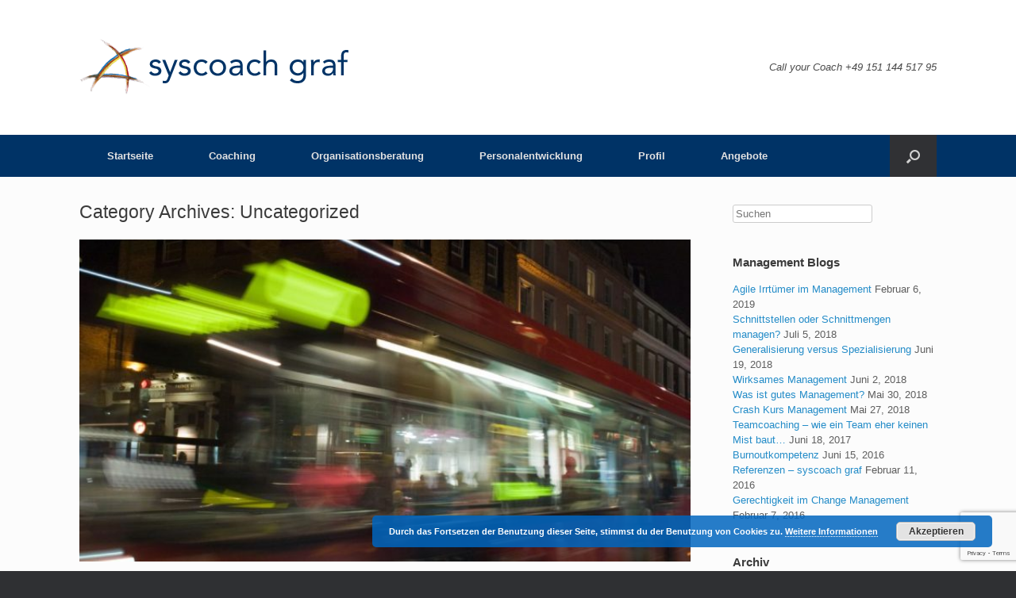

--- FILE ---
content_type: text/html; charset=UTF-8
request_url: http://syscoach.org/category/uncategorized/
body_size: 24493
content:
<!DOCTYPE html>
<html lang="de">
<head>
	<meta charset="UTF-8" />
	<meta http-equiv="X-UA-Compatible" content="IE=10" />
	<title>Uncategorized | Digitale Praxis für systemisches Coaching</title>
	<link rel="profile" href="http://gmpg.org/xfn/11" />
	<link rel="pingback" href="http://syscoach.org/xmlrpc.php" />
	<meta name='robots' content='max-image-preview:large' />
<link rel='dns-prefetch' href='//stats.wp.com' />
<link rel='dns-prefetch' href='//v0.wordpress.com' />
<link rel="alternate" type="application/rss+xml" title="Digitale Praxis für systemisches Coaching &raquo; Feed" href="http://syscoach.org/feed/" />
<link rel="alternate" type="application/rss+xml" title="Digitale Praxis für systemisches Coaching &raquo; Uncategorized Kategorie-Feed" href="http://syscoach.org/category/uncategorized/feed/" />
<style id='wp-img-auto-sizes-contain-inline-css' type='text/css'>
img:is([sizes=auto i],[sizes^="auto," i]){contain-intrinsic-size:3000px 1500px}
/*# sourceURL=wp-img-auto-sizes-contain-inline-css */
</style>
<style id='wp-emoji-styles-inline-css' type='text/css'>

	img.wp-smiley, img.emoji {
		display: inline !important;
		border: none !important;
		box-shadow: none !important;
		height: 1em !important;
		width: 1em !important;
		margin: 0 0.07em !important;
		vertical-align: -0.1em !important;
		background: none !important;
		padding: 0 !important;
	}
/*# sourceURL=wp-emoji-styles-inline-css */
</style>
<style id='wp-block-library-inline-css' type='text/css'>
:root{--wp-block-synced-color:#7a00df;--wp-block-synced-color--rgb:122,0,223;--wp-bound-block-color:var(--wp-block-synced-color);--wp-editor-canvas-background:#ddd;--wp-admin-theme-color:#007cba;--wp-admin-theme-color--rgb:0,124,186;--wp-admin-theme-color-darker-10:#006ba1;--wp-admin-theme-color-darker-10--rgb:0,107,160.5;--wp-admin-theme-color-darker-20:#005a87;--wp-admin-theme-color-darker-20--rgb:0,90,135;--wp-admin-border-width-focus:2px}@media (min-resolution:192dpi){:root{--wp-admin-border-width-focus:1.5px}}.wp-element-button{cursor:pointer}:root .has-very-light-gray-background-color{background-color:#eee}:root .has-very-dark-gray-background-color{background-color:#313131}:root .has-very-light-gray-color{color:#eee}:root .has-very-dark-gray-color{color:#313131}:root .has-vivid-green-cyan-to-vivid-cyan-blue-gradient-background{background:linear-gradient(135deg,#00d084,#0693e3)}:root .has-purple-crush-gradient-background{background:linear-gradient(135deg,#34e2e4,#4721fb 50%,#ab1dfe)}:root .has-hazy-dawn-gradient-background{background:linear-gradient(135deg,#faaca8,#dad0ec)}:root .has-subdued-olive-gradient-background{background:linear-gradient(135deg,#fafae1,#67a671)}:root .has-atomic-cream-gradient-background{background:linear-gradient(135deg,#fdd79a,#004a59)}:root .has-nightshade-gradient-background{background:linear-gradient(135deg,#330968,#31cdcf)}:root .has-midnight-gradient-background{background:linear-gradient(135deg,#020381,#2874fc)}:root{--wp--preset--font-size--normal:16px;--wp--preset--font-size--huge:42px}.has-regular-font-size{font-size:1em}.has-larger-font-size{font-size:2.625em}.has-normal-font-size{font-size:var(--wp--preset--font-size--normal)}.has-huge-font-size{font-size:var(--wp--preset--font-size--huge)}.has-text-align-center{text-align:center}.has-text-align-left{text-align:left}.has-text-align-right{text-align:right}.has-fit-text{white-space:nowrap!important}#end-resizable-editor-section{display:none}.aligncenter{clear:both}.items-justified-left{justify-content:flex-start}.items-justified-center{justify-content:center}.items-justified-right{justify-content:flex-end}.items-justified-space-between{justify-content:space-between}.screen-reader-text{border:0;clip-path:inset(50%);height:1px;margin:-1px;overflow:hidden;padding:0;position:absolute;width:1px;word-wrap:normal!important}.screen-reader-text:focus{background-color:#ddd;clip-path:none;color:#444;display:block;font-size:1em;height:auto;left:5px;line-height:normal;padding:15px 23px 14px;text-decoration:none;top:5px;width:auto;z-index:100000}html :where(.has-border-color){border-style:solid}html :where([style*=border-top-color]){border-top-style:solid}html :where([style*=border-right-color]){border-right-style:solid}html :where([style*=border-bottom-color]){border-bottom-style:solid}html :where([style*=border-left-color]){border-left-style:solid}html :where([style*=border-width]){border-style:solid}html :where([style*=border-top-width]){border-top-style:solid}html :where([style*=border-right-width]){border-right-style:solid}html :where([style*=border-bottom-width]){border-bottom-style:solid}html :where([style*=border-left-width]){border-left-style:solid}html :where(img[class*=wp-image-]){height:auto;max-width:100%}:where(figure){margin:0 0 1em}html :where(.is-position-sticky){--wp-admin--admin-bar--position-offset:var(--wp-admin--admin-bar--height,0px)}@media screen and (max-width:600px){html :where(.is-position-sticky){--wp-admin--admin-bar--position-offset:0px}}

/*# sourceURL=wp-block-library-inline-css */
</style><style id='global-styles-inline-css' type='text/css'>
:root{--wp--preset--aspect-ratio--square: 1;--wp--preset--aspect-ratio--4-3: 4/3;--wp--preset--aspect-ratio--3-4: 3/4;--wp--preset--aspect-ratio--3-2: 3/2;--wp--preset--aspect-ratio--2-3: 2/3;--wp--preset--aspect-ratio--16-9: 16/9;--wp--preset--aspect-ratio--9-16: 9/16;--wp--preset--color--black: #000000;--wp--preset--color--cyan-bluish-gray: #abb8c3;--wp--preset--color--white: #ffffff;--wp--preset--color--pale-pink: #f78da7;--wp--preset--color--vivid-red: #cf2e2e;--wp--preset--color--luminous-vivid-orange: #ff6900;--wp--preset--color--luminous-vivid-amber: #fcb900;--wp--preset--color--light-green-cyan: #7bdcb5;--wp--preset--color--vivid-green-cyan: #00d084;--wp--preset--color--pale-cyan-blue: #8ed1fc;--wp--preset--color--vivid-cyan-blue: #0693e3;--wp--preset--color--vivid-purple: #9b51e0;--wp--preset--gradient--vivid-cyan-blue-to-vivid-purple: linear-gradient(135deg,rgb(6,147,227) 0%,rgb(155,81,224) 100%);--wp--preset--gradient--light-green-cyan-to-vivid-green-cyan: linear-gradient(135deg,rgb(122,220,180) 0%,rgb(0,208,130) 100%);--wp--preset--gradient--luminous-vivid-amber-to-luminous-vivid-orange: linear-gradient(135deg,rgb(252,185,0) 0%,rgb(255,105,0) 100%);--wp--preset--gradient--luminous-vivid-orange-to-vivid-red: linear-gradient(135deg,rgb(255,105,0) 0%,rgb(207,46,46) 100%);--wp--preset--gradient--very-light-gray-to-cyan-bluish-gray: linear-gradient(135deg,rgb(238,238,238) 0%,rgb(169,184,195) 100%);--wp--preset--gradient--cool-to-warm-spectrum: linear-gradient(135deg,rgb(74,234,220) 0%,rgb(151,120,209) 20%,rgb(207,42,186) 40%,rgb(238,44,130) 60%,rgb(251,105,98) 80%,rgb(254,248,76) 100%);--wp--preset--gradient--blush-light-purple: linear-gradient(135deg,rgb(255,206,236) 0%,rgb(152,150,240) 100%);--wp--preset--gradient--blush-bordeaux: linear-gradient(135deg,rgb(254,205,165) 0%,rgb(254,45,45) 50%,rgb(107,0,62) 100%);--wp--preset--gradient--luminous-dusk: linear-gradient(135deg,rgb(255,203,112) 0%,rgb(199,81,192) 50%,rgb(65,88,208) 100%);--wp--preset--gradient--pale-ocean: linear-gradient(135deg,rgb(255,245,203) 0%,rgb(182,227,212) 50%,rgb(51,167,181) 100%);--wp--preset--gradient--electric-grass: linear-gradient(135deg,rgb(202,248,128) 0%,rgb(113,206,126) 100%);--wp--preset--gradient--midnight: linear-gradient(135deg,rgb(2,3,129) 0%,rgb(40,116,252) 100%);--wp--preset--font-size--small: 13px;--wp--preset--font-size--medium: 20px;--wp--preset--font-size--large: 36px;--wp--preset--font-size--x-large: 42px;--wp--preset--spacing--20: 0.44rem;--wp--preset--spacing--30: 0.67rem;--wp--preset--spacing--40: 1rem;--wp--preset--spacing--50: 1.5rem;--wp--preset--spacing--60: 2.25rem;--wp--preset--spacing--70: 3.38rem;--wp--preset--spacing--80: 5.06rem;--wp--preset--shadow--natural: 6px 6px 9px rgba(0, 0, 0, 0.2);--wp--preset--shadow--deep: 12px 12px 50px rgba(0, 0, 0, 0.4);--wp--preset--shadow--sharp: 6px 6px 0px rgba(0, 0, 0, 0.2);--wp--preset--shadow--outlined: 6px 6px 0px -3px rgb(255, 255, 255), 6px 6px rgb(0, 0, 0);--wp--preset--shadow--crisp: 6px 6px 0px rgb(0, 0, 0);}:where(.is-layout-flex){gap: 0.5em;}:where(.is-layout-grid){gap: 0.5em;}body .is-layout-flex{display: flex;}.is-layout-flex{flex-wrap: wrap;align-items: center;}.is-layout-flex > :is(*, div){margin: 0;}body .is-layout-grid{display: grid;}.is-layout-grid > :is(*, div){margin: 0;}:where(.wp-block-columns.is-layout-flex){gap: 2em;}:where(.wp-block-columns.is-layout-grid){gap: 2em;}:where(.wp-block-post-template.is-layout-flex){gap: 1.25em;}:where(.wp-block-post-template.is-layout-grid){gap: 1.25em;}.has-black-color{color: var(--wp--preset--color--black) !important;}.has-cyan-bluish-gray-color{color: var(--wp--preset--color--cyan-bluish-gray) !important;}.has-white-color{color: var(--wp--preset--color--white) !important;}.has-pale-pink-color{color: var(--wp--preset--color--pale-pink) !important;}.has-vivid-red-color{color: var(--wp--preset--color--vivid-red) !important;}.has-luminous-vivid-orange-color{color: var(--wp--preset--color--luminous-vivid-orange) !important;}.has-luminous-vivid-amber-color{color: var(--wp--preset--color--luminous-vivid-amber) !important;}.has-light-green-cyan-color{color: var(--wp--preset--color--light-green-cyan) !important;}.has-vivid-green-cyan-color{color: var(--wp--preset--color--vivid-green-cyan) !important;}.has-pale-cyan-blue-color{color: var(--wp--preset--color--pale-cyan-blue) !important;}.has-vivid-cyan-blue-color{color: var(--wp--preset--color--vivid-cyan-blue) !important;}.has-vivid-purple-color{color: var(--wp--preset--color--vivid-purple) !important;}.has-black-background-color{background-color: var(--wp--preset--color--black) !important;}.has-cyan-bluish-gray-background-color{background-color: var(--wp--preset--color--cyan-bluish-gray) !important;}.has-white-background-color{background-color: var(--wp--preset--color--white) !important;}.has-pale-pink-background-color{background-color: var(--wp--preset--color--pale-pink) !important;}.has-vivid-red-background-color{background-color: var(--wp--preset--color--vivid-red) !important;}.has-luminous-vivid-orange-background-color{background-color: var(--wp--preset--color--luminous-vivid-orange) !important;}.has-luminous-vivid-amber-background-color{background-color: var(--wp--preset--color--luminous-vivid-amber) !important;}.has-light-green-cyan-background-color{background-color: var(--wp--preset--color--light-green-cyan) !important;}.has-vivid-green-cyan-background-color{background-color: var(--wp--preset--color--vivid-green-cyan) !important;}.has-pale-cyan-blue-background-color{background-color: var(--wp--preset--color--pale-cyan-blue) !important;}.has-vivid-cyan-blue-background-color{background-color: var(--wp--preset--color--vivid-cyan-blue) !important;}.has-vivid-purple-background-color{background-color: var(--wp--preset--color--vivid-purple) !important;}.has-black-border-color{border-color: var(--wp--preset--color--black) !important;}.has-cyan-bluish-gray-border-color{border-color: var(--wp--preset--color--cyan-bluish-gray) !important;}.has-white-border-color{border-color: var(--wp--preset--color--white) !important;}.has-pale-pink-border-color{border-color: var(--wp--preset--color--pale-pink) !important;}.has-vivid-red-border-color{border-color: var(--wp--preset--color--vivid-red) !important;}.has-luminous-vivid-orange-border-color{border-color: var(--wp--preset--color--luminous-vivid-orange) !important;}.has-luminous-vivid-amber-border-color{border-color: var(--wp--preset--color--luminous-vivid-amber) !important;}.has-light-green-cyan-border-color{border-color: var(--wp--preset--color--light-green-cyan) !important;}.has-vivid-green-cyan-border-color{border-color: var(--wp--preset--color--vivid-green-cyan) !important;}.has-pale-cyan-blue-border-color{border-color: var(--wp--preset--color--pale-cyan-blue) !important;}.has-vivid-cyan-blue-border-color{border-color: var(--wp--preset--color--vivid-cyan-blue) !important;}.has-vivid-purple-border-color{border-color: var(--wp--preset--color--vivid-purple) !important;}.has-vivid-cyan-blue-to-vivid-purple-gradient-background{background: var(--wp--preset--gradient--vivid-cyan-blue-to-vivid-purple) !important;}.has-light-green-cyan-to-vivid-green-cyan-gradient-background{background: var(--wp--preset--gradient--light-green-cyan-to-vivid-green-cyan) !important;}.has-luminous-vivid-amber-to-luminous-vivid-orange-gradient-background{background: var(--wp--preset--gradient--luminous-vivid-amber-to-luminous-vivid-orange) !important;}.has-luminous-vivid-orange-to-vivid-red-gradient-background{background: var(--wp--preset--gradient--luminous-vivid-orange-to-vivid-red) !important;}.has-very-light-gray-to-cyan-bluish-gray-gradient-background{background: var(--wp--preset--gradient--very-light-gray-to-cyan-bluish-gray) !important;}.has-cool-to-warm-spectrum-gradient-background{background: var(--wp--preset--gradient--cool-to-warm-spectrum) !important;}.has-blush-light-purple-gradient-background{background: var(--wp--preset--gradient--blush-light-purple) !important;}.has-blush-bordeaux-gradient-background{background: var(--wp--preset--gradient--blush-bordeaux) !important;}.has-luminous-dusk-gradient-background{background: var(--wp--preset--gradient--luminous-dusk) !important;}.has-pale-ocean-gradient-background{background: var(--wp--preset--gradient--pale-ocean) !important;}.has-electric-grass-gradient-background{background: var(--wp--preset--gradient--electric-grass) !important;}.has-midnight-gradient-background{background: var(--wp--preset--gradient--midnight) !important;}.has-small-font-size{font-size: var(--wp--preset--font-size--small) !important;}.has-medium-font-size{font-size: var(--wp--preset--font-size--medium) !important;}.has-large-font-size{font-size: var(--wp--preset--font-size--large) !important;}.has-x-large-font-size{font-size: var(--wp--preset--font-size--x-large) !important;}
/*# sourceURL=global-styles-inline-css */
</style>

<style id='classic-theme-styles-inline-css' type='text/css'>
/*! This file is auto-generated */
.wp-block-button__link{color:#fff;background-color:#32373c;border-radius:9999px;box-shadow:none;text-decoration:none;padding:calc(.667em + 2px) calc(1.333em + 2px);font-size:1.125em}.wp-block-file__button{background:#32373c;color:#fff;text-decoration:none}
/*# sourceURL=/wp-includes/css/classic-themes.min.css */
</style>
<link rel='stylesheet' id='contact-form-7-css' href='http://syscoach.org/wp-content/plugins/contact-form-7/includes/css/styles.css?ver=6.1.4' type='text/css' media='all' />
<link rel='stylesheet' id='vantage-style-css' href='http://syscoach.org/wp-content/themes/vantage/style.css?ver=2.4.4' type='text/css' media='all' />
<link rel='stylesheet' id='font-awesome-css' href='http://syscoach.org/wp-content/themes/vantage/fontawesome/css/font-awesome.css?ver=4.2.0' type='text/css' media='all' />
<link rel='stylesheet' id='siteorigin-mobilenav-css' href='http://syscoach.org/wp-content/themes/vantage/premium/extras/mobilenav/css/mobilenav.css?ver=2.4.4' type='text/css' media='all' />
<link rel='stylesheet' id='vantage-premium-css' href='http://syscoach.org/wp-content/themes/vantage/premium/style.css?ver=2.4.4' type='text/css' media='all' />
<script type="text/javascript" src="http://syscoach.org/wp-includes/js/jquery/jquery.min.js?ver=3.7.1" id="jquery-core-js"></script>
<script type="text/javascript" src="http://syscoach.org/wp-includes/js/jquery/jquery-migrate.min.js?ver=3.4.1" id="jquery-migrate-js"></script>
<script type="text/javascript" src="http://syscoach.org/wp-content/themes/vantage/js/jquery.flexslider.min.js?ver=2.1" id="jquery-flexslider-js"></script>
<script type="text/javascript" src="http://syscoach.org/wp-content/themes/vantage/js/jquery.touchSwipe.min.js?ver=1.6.6" id="jquery-touchswipe-js"></script>
<script type="text/javascript" src="http://syscoach.org/wp-content/themes/vantage/js/jquery.theme-main.min.js?ver=2.4.4" id="vantage-main-js"></script>
<script type="text/javascript" id="siteorigin-mobilenav-js-extra">
/* <![CDATA[ */
var mobileNav = {"search":"","text":{"navigate":"like smart?","back":"Zur\u00fcck","close":"Schlie\u00dfen"},"nextIconUrl":"http://syscoach.org/wp-content/themes/vantage/premium/extras/mobilenav/images/next.png"};
//# sourceURL=siteorigin-mobilenav-js-extra
/* ]]> */
</script>
<script type="text/javascript" src="http://syscoach.org/wp-content/themes/vantage/premium/extras/mobilenav/js/mobilenav.min.js?ver=2.4.4" id="siteorigin-mobilenav-js"></script>
<link rel="https://api.w.org/" href="http://syscoach.org/wp-json/" /><link rel="alternate" title="JSON" type="application/json" href="http://syscoach.org/wp-json/wp/v2/categories/1" /><link rel="EditURI" type="application/rsd+xml" title="RSD" href="http://syscoach.org/xmlrpc.php?rsd" />
<meta name="generator" content="WordPress 6.9" />
	<style>img#wpstats{display:none}</style>
		
        <script type="text/javascript">
            var jQueryMigrateHelperHasSentDowngrade = false;

			window.onerror = function( msg, url, line, col, error ) {
				// Break out early, do not processing if a downgrade reqeust was already sent.
				if ( jQueryMigrateHelperHasSentDowngrade ) {
					return true;
                }

				var xhr = new XMLHttpRequest();
				var nonce = '4cbdb083db';
				var jQueryFunctions = [
					'andSelf',
					'browser',
					'live',
					'boxModel',
					'support.boxModel',
					'size',
					'swap',
					'clean',
					'sub',
                ];
				var match_pattern = /\)\.(.+?) is not a function/;
                var erroredFunction = msg.match( match_pattern );

                // If there was no matching functions, do not try to downgrade.
                if ( null === erroredFunction || typeof erroredFunction !== 'object' || typeof erroredFunction[1] === "undefined" || -1 === jQueryFunctions.indexOf( erroredFunction[1] ) ) {
                    return true;
                }

                // Set that we've now attempted a downgrade request.
                jQueryMigrateHelperHasSentDowngrade = true;

				xhr.open( 'POST', 'http://syscoach.org/wp-admin/admin-ajax.php' );
				xhr.setRequestHeader( 'Content-Type', 'application/x-www-form-urlencoded' );
				xhr.onload = function () {
					var response,
                        reload = false;

					if ( 200 === xhr.status ) {
                        try {
                        	response = JSON.parse( xhr.response );

                        	reload = response.data.reload;
                        } catch ( e ) {
                        	reload = false;
                        }
                    }

					// Automatically reload the page if a deprecation caused an automatic downgrade, ensure visitors get the best possible experience.
					if ( reload ) {
						location.reload();
                    }
				};

				xhr.send( encodeURI( 'action=jquery-migrate-downgrade-version&_wpnonce=' + nonce ) );

				// Suppress error alerts in older browsers
				return true;
			}
        </script>

			<!--[if lt IE 9]>
		<script src="http://syscoach.org/wp-content/themes/vantage/js/html5.js" type="text/javascript"></script>
	<![endif]-->
	<!--[if (gte IE 6)&(lte IE 8)]>
		<script type="text/javascript" src="http://syscoach.org/wp-content/themes/vantage/js/selectivizr.js"></script>
	<![endif]-->
	<meta name="viewport" content="width=device-width, initial-scale=1" />	<style type="text/css">
		.so-mobilenav-mobile + * { display: none; }
		@media screen and (max-width: 480px) { .so-mobilenav-mobile + * { display: block; } .so-mobilenav-standard + * { display: none; } }
	</style>
	
<!-- Jetpack Open Graph Tags -->
<meta property="og:type" content="website" />
<meta property="og:title" content="Uncategorized &#8211; Digitale Praxis für systemisches Coaching" />
<meta property="og:url" content="http://syscoach.org/category/uncategorized/" />
<meta property="og:site_name" content="Digitale Praxis für systemisches Coaching" />
<meta property="og:image" content="http://syscoach.org/wp-content/uploads/2014/07/cropped-syscoach-logo.jpg" />
<meta property="og:image:width" content="512" />
<meta property="og:image:height" content="512" />
<meta property="og:image:alt" content="" />
<meta property="og:locale" content="de_DE" />

<!-- End Jetpack Open Graph Tags -->
	<style type="text/css" media="screen">
		#footer-widgets .widget { width: 100%; }
		@media screen and (max-width: 640px) {
			#footer-widgets .widget { width: auto; float: none; }
		}
	</style>
	<style type="text/css" id="vantage-footer-widgets">#footer-widgets aside { width : 100%; } </style> <style type="text/css" id="customizer-css">.main-navigation { background-color: #003366 } .main-navigation ul li:hover > a, .main-navigation ul li:hover > a [class^="fa fa-"] { color: #FFFFFF } .main-navigation ul ul li:hover > a { color: #FFFFFF } .main-navigation [class^="fa fa-"], .main-navigation .mobile-nav-icon { color: #CCCCCC } .main-navigation ul li:hover > a [class^="fa fa-"], .main-navigation ul li:hover > a .mobile-nav-icon { color: #FFFFFF } .main-navigation ul li.current-menu-item > a, .main-navigation ul li.current-menu-item > a [class^="fa fa-"], .main-navigation ul li.current-page-item > a, .main-navigation ul li.current-page-item > a [class^="fa fa-"] { color: #FFFFFF } #search-icon .searchform { background-color: #003366 } .widget_circleicon-widget .circle-icon-box .circle-icon [class^="fa fa-"] { color: #FFFFFF } #masthead { background-color: #ffffff } .entry-content img { -webkit-border-radius: 3px; -moz-border-radius: 3px; border-radius: 3px; -webkit-box-shadow: 0 1px 2px rgba(0,0,0,0.175); -moz-box-shadow: 0 1px 2px rgba(0,0,0,0.175); box-shadow: 0 1px 2px rgba(0,0,0,0.175) } #colophon #theme-attribution, #colophon #site-info { color: #AAAAAA } #colophon #theme-attribution a, #colophon #site-info a { color: #DDDDDD } </style><link rel="icon" href="http://syscoach.org/wp-content/uploads/2014/07/cropped-syscoach-logo-32x32.jpg" sizes="32x32" />
<link rel="icon" href="http://syscoach.org/wp-content/uploads/2014/07/cropped-syscoach-logo-192x192.jpg" sizes="192x192" />
<link rel="apple-touch-icon" href="http://syscoach.org/wp-content/uploads/2014/07/cropped-syscoach-logo-180x180.jpg" />
<meta name="msapplication-TileImage" content="http://syscoach.org/wp-content/uploads/2014/07/cropped-syscoach-logo-270x270.jpg" />
<link rel='stylesheet' id='basecss-css' href='http://syscoach.org/wp-content/plugins/eu-cookie-law/css/style.css?ver=6.9' type='text/css' media='all' />
<link rel='stylesheet' id='siteorigin-panels-front-css' href='http://syscoach.org/wp-content/plugins/siteorigin-panels/css/front-flex.min.css?ver=2.33.5' type='text/css' media='all' />
</head>

<body class="archive category category-uncategorized category-1 wp-theme-vantage responsive layout-full no-js has-sidebar has-menu-search mobilenav">


<div id="page-wrapper">

	
	<header id="masthead" class="site-header" role="banner">

	<div class="hgroup full-container">
		<a href="http://syscoach.org/" title="Digitale Praxis für systemisches Coaching" rel="home" class="logo"><img src="http://syscoach.org/wp-content/uploads/2014/07/syscoach-logo.png"  class="logo-no-height-constrain"  width="362"  height="80"  alt="Digitale Praxis für systemisches Coaching Logo"  /></a>

		
			<div class="support-text">
				Call your Coach +49 151 144 517 95			</div>

		
	</div><!-- .hgroup.full-container -->

	
<nav role="navigation" class="site-navigation main-navigation primary use-sticky-menu">

	<div class="full-container">
							<div id="search-icon">
				<div id="search-icon-icon"><div class="vantage-icon-search"></div></div>
				
<form method="get" class="searchform" action="http://syscoach.org/" role="search">
	<input type="text" class="field" name="s" value="" placeholder="Suchen"/>
</form>
			</div>
		
					<div id="so-mobilenav-standard-1" data-id="1" class="so-mobilenav-standard"></div><div class="menu-menue2-container"><ul id="menu-menue2" class="menu"><li id="menu-item-89" class="menu-item menu-item-type-post_type menu-item-object-page menu-item-home menu-item-89"><a href="http://syscoach.org/">Startseite</a></li>
<li id="menu-item-90" class="menu-item menu-item-type-post_type menu-item-object-page menu-item-90"><a href="http://syscoach.org/coaching/">Coaching</a></li>
<li id="menu-item-91" class="menu-item menu-item-type-post_type menu-item-object-page menu-item-91"><a href="http://syscoach.org/organisieren/">Organisationsberatung</a></li>
<li id="menu-item-295" class="menu-item menu-item-type-post_type menu-item-object-page menu-item-295"><a href="http://syscoach.org/personalentwicklung/">Personalentwicklung</a></li>
<li id="menu-item-93" class="menu-item menu-item-type-post_type menu-item-object-page menu-item-93"><a href="http://syscoach.org/profil/">Profil</a></li>
<li id="menu-item-95" class="menu-item menu-item-type-post_type menu-item-object-page menu-item-95"><a href="http://syscoach.org/angebote/">Angebote</a></li>
</ul></div><div id="so-mobilenav-mobile-1" data-id="1" class="so-mobilenav-mobile"></div><div class="menu-mobilenav-container"><ul id="mobile-nav-item-wrap-1" class="menu"><li><a href="#" class="mobilenav-main-link" data-id="1"><span class="mobile-nav-icon"></span>like smart?</a></li></ul></div>			</div>
</nav><!-- .site-navigation .main-navigation -->
</header><!-- #masthead .site-header -->
	
	
	
	<div id="main" class="site-main">
		<div class="full-container">
			
<section id="primary" class="content-area">
	<div id="content" class="site-content" role="main">

		<header class="page-header">
			<h1 id="page-title">Category Archives: <span>Uncategorized</span></h1>
					</header><!-- .page-header -->

		
		
		
<article id="post-536" class="post-536 post type-post status-publish format-image has-post-thumbnail hentry category-uncategorized post_format-post-format-image post-with-thumbnail post-with-thumbnail-large">

	
	<div class="entry-main">

		
		<header class="entry-header">
							<div class="entry-thumbnail">
					<a href="http://syscoach.org/agiles-management/"><img width="720" height="380" src="http://syscoach.org/wp-content/uploads/2019/02/quickbus-720x380.jpg" class="attachment-post-thumbnail size-post-thumbnail wp-post-image" alt="Line 70" decoding="async" fetchpriority="high" /></a>
				</div>
			
			<h1 class="entry-title"><a href="http://syscoach.org/agiles-management/" title="Permalink zu Agile Irrtümer im Management" rel="bookmark">Agile Irrtümer im Management</a></h1>

							<div class="entry-meta">
					Veröffentlicht am <a href="http://syscoach.org/agiles-management/" title="8:08 a.m." rel="bookmark"><time class="entry-date" datetime="2019-02-06T08:08:16+00:00">Februar 6, 2019</time></a><time class="updated" datetime="2019-02-06T08:08:20+00:00">Februar 6, 2019</time> ﻿<span class="byline"> von <span class="author vcard"><a class="url fn n" href="http://syscoach.org/author/wpgraf/" title="Alle Beiträge von wpgraf anzeigen" rel="author">wpgraf</a></span></span> 				</div><!-- .entry-meta -->
			
		</header><!-- .entry-header -->

					<div class="entry-content">
				<p>Wird eine neue Management-Methode bekannt, stellt sich die Frage, ob es sich mal wieder um eine Modeerscheinung handelt oder ob wir vor einem Paradigmenwechsel stehen. Unter Hinweis auf das Thema Agilität beantwortete Beate Hofmann diese Frage in epd sozial 3/19 mit &#8222;Ja&#8220;. Michael Graf vom Diakonischen Werk Pfalz hat eine andere Sicht auf die Dinge. Ein Diskussionsbeitrag &#8211; veröffentlicht in epd sozial digital 05/2019</p>
<p><a href="http://syscoach.org/wp-content/uploads/2019/02/agiles-management.pdf">agiles management</a></p>
							</div><!-- .entry-content -->
		
		
	</div>

</article><!-- #post-536 -->

	
		
<article id="post-480" class="post-480 post type-post status-publish format-standard has-post-thumbnail hentry category-uncategorized post-with-thumbnail post-with-thumbnail-large">

	
	<div class="entry-main">

		
		<header class="entry-header">
							<div class="entry-thumbnail">
					<a href="http://syscoach.org/wirksames-management/"><img width="720" height="380" src="http://syscoach.org/wp-content/uploads/2018/06/windrad-720x380.jpg" class="attachment-post-thumbnail size-post-thumbnail wp-post-image" alt="" decoding="async" /></a>
				</div>
			
			<h1 class="entry-title"><a href="http://syscoach.org/wirksames-management/" title="Permalink zu Wirksames Management" rel="bookmark">Wirksames Management</a></h1>

							<div class="entry-meta">
					Veröffentlicht am <a href="http://syscoach.org/wirksames-management/" title="10:58 a.m." rel="bookmark"><time class="entry-date" datetime="2018-06-02T10:58:13+00:00">Juni 2, 2018</time></a><time class="updated" datetime="2018-06-02T10:58:13+00:00">Juni 2, 2018</time> ﻿<span class="byline"> von <span class="author vcard"><a class="url fn n" href="http://syscoach.org/author/wpgraf/" title="Alle Beiträge von wpgraf anzeigen" rel="author">wpgraf</a></span></span> 				</div><!-- .entry-meta -->
			
		</header><!-- .entry-header -->

					<div class="entry-content">
				<div id="pl-480"  class="panel-layout" ><div id="pg-480-0"  class="panel-grid panel-no-style" ><div id="pgc-480-0-0"  class="panel-grid-cell" ><div id="panel-480-0-0-0" class="so-panel widget widget_sow-editor panel-first-child panel-last-child" data-index="0" ><div
			
			class="so-widget-sow-editor so-widget-sow-editor-base"
			
		>
<div class="siteorigin-widget-tinymce textwidget">
	<h5>Crash-Kurs Management - Teil III</h5>
<h3>Es gibt kein universelles, den Erfolg garantierendes Management</h3>
<p>Wer seinen Blick über die Auslagen von Managementbüchern in den Buchhandlungen streifen lässt, bekommt den Eindruck, man müsse nur die richtige Technik oder die richtige Strategie anwenden, um ein Unternehmen oder eine kleine Einheit davon erfolgreich zu führen. Paten für solche Empfehlungen sind Pinguine, Delphine, Mäuse, Ameisen, Lehrer fast vergessener (fernöstlicher) Weisheiten und manchmal auch Experten, die es eigentlich besser wissen müssten: Es gibt kein universelles, den Erfolg garantierendes Management. Glücklicherweise können gerade Nicht-Management-ExpertInnen diese Aussage nachvollziehen. Denn wenn ein erfolgversprechendes Management den Erfolg garantieren könnte, dann wäre jedes Unternehmen erfolgreich (da es logischerweise genau diese Konzepte anwenden würde) und es gäbe keine Insolvenzen und keine Wirtschaftskrisen. Die Unternehmen und der Markt würden perfekt funktionieren. Inzwischen wissen wir: Der geregelte Markt versagt (z.B.: Kommunismus) und der ungeregelte Markt versagt auch (Kapitalismus und Neoliberalismus). Dennoch gibt es Management-Schulen und Konzepte, die den (unbedingten) Erfolg versprechen. An diesen Versprechungen kann man die Unseriösität von Angeboten erkennen.</p>
<h3>Beratung Versus Expertise (ExpertenRat)</h3>
<p>Familientherapeuten sind Experten für die Kommunikation zwischen Menschen. Ihre Beratung ist insbesondere dann sehr nützlich, wenn diese Experten darauf aufmerksamn machen, wie das Klientensystem mit sich selbst und über sich selbst kommuniziert. Warum (bzw. wofür) eine solche Kommunikation immer die gleichen Ergebnisse hervorbringt, die mitunter sehr belastend sein kann, kann mit Hilfe von Familientherapeuten sehr gut aufgearbeitet werden. Diese Vorgehensweise lässt sich von einem Familiensystem auch auf ein Beziehungssystem im Beruf übertragen. Ökonomische Systeme mit rechtlich gefasster Zweckbindung und Zielorientierung verhalten sich jedoch letztlich anders als Familien und bieten auch andere Steuerungs- und Interventionsmöglichkeiten an. Familien und Unternehmen handeln in unterschiedlichen Umgebungen. Dabei finden durchaus Übertragungen statt, d.h. ManagerInnen wählen mitunter Strategien, die ihren nicht aufgearbeiteten ehemaligen oder aktuellen Familienrollen entsprechen. Die Arbeit mit solchen unterschiedlichen Systemen bedarf der Auseinandersetzung mit unterschiedlichen Theorien und differenzierten Expertisen. French / Bell unterscheiden zwei grundlegende Strategien der Organisationsentwicklung. Die rationale, administrative und technologische Strategie (die glaubt sagen zu können, wie es geht) und die normativ-reedukative Strategie (die glaubt sagen zu können, wie es sich anfühlt, wenn die Organisation sich entwickelt). Ihre Nützlichkeit beweisen diese Strategien wenn sie in Balance angewendet werden. Zu kritischen Ergebnissen kommt es, wenn eine Strategie überbewertet wird.</p>
<h3>Gutes Management ist wirksames Management</h3>
<p>Ein wirksames Management ist konzeptionell ausgearbeitet und anschlussfähig an wissenschaftliche, interdisziplinäre Diskussionen über das Management. Interdisziplinär meint sozialwissenschaftliche, ökonomische, geisteswissenschaftliche und branchenspezifische Konzepte. Damit entsteht eine Plattform, in welcher Wirksamkeitsbehauptungen überprüfbar werden; überprüfbar von Kunden, Kooperationspartnern, Mitwettbewerbern, NutzerInnen, ExpertInnen und der Politik.<br />
Ein wirksames Management hat eine hohe Verpflichtung zur Herstellung des angekündigten Ergebnisses. Absichtserklärungen sind hingegen nicht ausreichend.</p>
</div>
</div></div></div></div></div>							</div><!-- .entry-content -->
		
		
	</div>

</article><!-- #post-480 -->

	
		
<article id="post-311" class="post-311 post type-post status-publish format-standard has-post-thumbnail hentry category-burnout category-coaching category-ethik category-personalentwicklung category-uncategorized tag-burnout post-with-thumbnail post-with-thumbnail-large">

	
	<div class="entry-main">

		
		<header class="entry-header">
							<div class="entry-thumbnail">
					<a href="http://syscoach.org/burnoutkompetenz/"><img width="720" height="380" src="http://syscoach.org/wp-content/uploads/2016/06/bwwindow-720x380.jpg" class="attachment-post-thumbnail size-post-thumbnail wp-post-image" alt="Burnoutkompetenz" decoding="async" /></a>
				</div>
			
			<h1 class="entry-title"><a href="http://syscoach.org/burnoutkompetenz/" title="Permalink zu Burnoutkompetenz" rel="bookmark">Burnoutkompetenz</a></h1>

							<div class="entry-meta">
					Veröffentlicht am <a href="http://syscoach.org/burnoutkompetenz/" title="6:51 p.m." rel="bookmark"><time class="entry-date" datetime="2016-06-15T18:51:47+00:00">Juni 15, 2016</time></a><time class="updated" datetime="2016-06-15T18:51:47+00:00">Juni 15, 2016</time> ﻿<span class="byline"> von <span class="author vcard"><a class="url fn n" href="http://syscoach.org/author/wpgraf/" title="Alle Beiträge von wpgraf anzeigen" rel="author">wpgraf</a></span></span> 				</div><!-- .entry-meta -->
			
		</header><!-- .entry-header -->

					<div class="entry-content">
				<p>Oder: So verstehe ich Gunther Schmitt und Viktor Frankl</p>
<p>Der von Dir benutzte (oder genutzte) weltanschauliche Deutungsrahmen<br />
also beispielsweise dass, was Du eher für wahr und was Du eher für unwahr hältst<span class="text_exposed_show"><br />
(was du für Dich eher für machbar oder eher als unmachbar erscheint)<br />
beeinflusst wesentlich – aber nicht alleine,<br />
(nicht ob oder ob nicht, sondern)<br />
ob Du eher mehr oder eher weniger<br />
depressive Verstimmungen, Rückenschmerzen, psychosomatische Störungen<br />
(und was auch immer als Burn-Out empfunden werden kann)<br />
bekommst.</span></p>
<h4><span class="text_exposed_show"><br />
Und wenn Du es bekommst, stellt sich die Frage:</span></h4>
<p><span class="text_exposed_show"><br />
Benutzt Du Deinen Deutungsrahmen dazu,<br />
Dich damit abzufinden, dass du etwas hast, was du nur schwer ändern kannst &#8211;<br />
oder ob Du es dazu verwenden willst, das was dich stört, als einen Lösungsversuch zu verstehen.</span></p>
<p><span class="text_exposed_show"><br />
Du gestaltest das mit, ob diese eher belastenden Deutungen zu einem permanent anhaltenden und darum eher belastenden Lösungsversuch werden<br />
oder ob sie eher einen episodenhaften Lösungsversuch darstellen und anderen Lösungsideen Platz machen können.</span></p>
<p><span class="text_exposed_show"><br />
Jeder Lösungsversuch – belastend oder episodenhaft – verdient eine Anerkennung, denn er beschreibt erst einmal grundlegend die Kompetenz eine Lösung herbeizuführen.<br />
Wenn die Lösung sich denn als belastend zeigen sollte, kann sie weiter entwickelt werden in eine Lösung, die weniger belastend ist.<br />
Ob sich belastende Lösungsversuche chronifizieren,</span></p>
<ul>
<li><span class="text_exposed_show">ist keine Frage von angeblich vorherbestimmten psychischen Krankheitsverläufen</span></li>
<li><span class="text_exposed_show">ist keine Frage persönlicher Schuld oder persönlichen Versagens.</span></li>
</ul>
<p><span class="text_exposed_show"><br />
Es ist aber ein komplexes Zusammenspiel von willkürlichen und unwillkürlichen Deutungsprozessen,<br />
also was du bewußt denkst und unbewußt assoziierst.</span></p>
<p><span class="text_exposed_show"><br />
Das Verständnis dieses Zusammenspiels, des Zustandekommens von Konstruktionen, die Du für die Welt hältst,<br />
bietet genau die Chance an, nachhaltig eher weniger belastende Lösungen aufzusuchen.</span></p>
<p><span class="text_exposed_show">Ein Burnout wäre dann in diesem Sinne nicht nur ein Problem, sondern eben eine Burnoutkompetenz, die sich weiter entwickeln lässt.</span></p>
<p><span class="text_exposed_show"><br />
Mit dem Rest kommt man dann ganz gut klar…</span></p>
							</div><!-- .entry-content -->
		
		
	</div>

</article><!-- #post-311 -->

	
		
<article id="post-299" class="post-299 post type-post status-publish format-standard has-post-thumbnail hentry category-uncategorized post-with-thumbnail post-with-thumbnail-large">

	
	<div class="entry-main">

		
		<header class="entry-header">
							<div class="entry-thumbnail">
					<a href="http://syscoach.org/referenzen-syscoach-graf/"><img width="720" height="380" src="http://syscoach.org/wp-content/uploads/2016/02/referenzen-720x380.jpeg" class="attachment-post-thumbnail size-post-thumbnail wp-post-image" alt="Referenzen" decoding="async" loading="lazy" /></a>
				</div>
			
			<h1 class="entry-title"><a href="http://syscoach.org/referenzen-syscoach-graf/" title="Permalink zu Referenzen &#8211; syscoach graf" rel="bookmark">Referenzen &#8211; syscoach graf</a></h1>

							<div class="entry-meta">
					Veröffentlicht am <a href="http://syscoach.org/referenzen-syscoach-graf/" title="7:35 a.m." rel="bookmark"><time class="entry-date" datetime="2016-02-11T07:35:53+00:00">Februar 11, 2016</time></a><time class="updated" datetime="2016-02-11T08:04:02+00:00">Februar 11, 2016</time> ﻿<span class="byline"> von <span class="author vcard"><a class="url fn n" href="http://syscoach.org/author/wpgraf/" title="Alle Beiträge von wpgraf anzeigen" rel="author">wpgraf</a></span></span> 				</div><!-- .entry-meta -->
			
		</header><!-- .entry-header -->

					<div class="entry-content">
				<p><em>Das Coaching bei Michael Graf war einfach wertvoll. Es hat viel Bewegung in meine Arbeit gebracht, sogar im privaten Bereich gab es positive Veränderungen. Ich hätte nicht gedacht, dass ich so gut, effektiv und nachhaltig vom Problem zur Lösung kommen kann.</em></p>
<p><strong>D.W., Erzieherin, Leiterin einer Kindertagesstätte</strong></p>
<p><em>Michael Graf…<br />
…stellt immer die Fragen, die einen weiterbringen<br />
… ist sehr hilfreich für die Konzeptentwicklung<br />
… hat einen guten theoretischen Hintergrund und bringt Fakten<br />
gewinnbringend in Prozesse ein<br />
…hat sehr gute Sachkenntnis in kirchlichen Bezügen und kennt das entsprechende Setting mit seinen Strukturen und Akteuren<br />
…gibt Anregung zum Denken in Bildern und Symbolen</em></p>
<p><strong>Kerstin Bartels, Stadtjugendpfarrerin, Ludwigshafen</strong></p>
<p><em>Mit Hilfe von Herrn Graf, gelang es mir meine Probleme bei Bewerbungsgesprächen in einem völlig neuen Licht zu betrachten. Die mit ihm erarbeiteten Lösungen zeigten schnell Wirkung und brachten das gewünschte Resultat. Dank des Coachings kann ich in Verhandlungen, sei es mit Kunden oder mit Vorgesetzten, mich oder meine Ziele selbstbewusster präsentieren.</em></p>
<p><strong>C.E., Dipl.-Ingenieur (FH) Chemische Technik</strong></p>
<p><em>Das Coaching bei Michael Graf stand klar unter dem Motto &#8220; Hilfe zur Selbsthilfe&#8220;. Er hat mir geholfen selbst Lösungsstrategien für meine Probleme zu erarbeiten ohne bevormundend und fordernd zu sein. Einfach hervorragend!</em></p>
<p><strong>K.E., Ärztin , Master of Science of Health Economics</strong></p>
<p><em>Durch das Mentoring-Programm habe ich gemerkt wie hilfreich es in einer<br />
Konfliktsituation ist, den Blickwinkel zu ändern. Durch diesen Blick von<br />
„oben“ kann das eigene und das Verhalten aller Beteiligten besser reflektiert<br />
werden. Dies hilft die Situation zu entschärfen oder die Eskalation zu<br />
verhindern.</em> <strong>M.M., Dipl.-Verwaltungswirtin, Pressesprecherin einer<br />
Government-Organisation</strong></p>
<pre></pre>
							</div><!-- .entry-content -->
		
		
	</div>

</article><!-- #post-299 -->

	
		
<article id="post-266" class="post-266 post type-post status-publish format-standard has-post-thumbnail hentry category-coaching category-ethik category-grundsaetzliches category-personalentwicklung category-uncategorized tag-coaching tag-nietzsche post-with-thumbnail post-with-thumbnail-large">

	
	<div class="entry-main">

		
		<header class="entry-header">
							<div class="entry-thumbnail">
					<a href="http://syscoach.org/wie-man-wird-was-man-ist/"><img width="720" height="380" src="http://syscoach.org/wp-content/uploads/2015/10/eccehomo-720x380.jpg" class="attachment-post-thumbnail size-post-thumbnail wp-post-image" alt="Wie man wird, was man ist..." decoding="async" loading="lazy" /></a>
				</div>
			
			<h1 class="entry-title"><a href="http://syscoach.org/wie-man-wird-was-man-ist/" title="Permalink zu Wie man wird, was man ist" rel="bookmark">Wie man wird, was man ist</a></h1>

							<div class="entry-meta">
					Veröffentlicht am <a href="http://syscoach.org/wie-man-wird-was-man-ist/" title="3:03 p.m." rel="bookmark"><time class="entry-date" datetime="2015-10-16T15:03:26+00:00">Oktober 16, 2015</time></a><time class="updated" datetime="2015-10-17T11:39:41+00:00">Oktober 17, 2015</time> ﻿<span class="byline"> von <span class="author vcard"><a class="url fn n" href="http://syscoach.org/author/wpgraf/" title="Alle Beiträge von wpgraf anzeigen" rel="author">wpgraf</a></span></span> 				</div><!-- .entry-meta -->
			
		</header><!-- .entry-header -->

					<div class="entry-content">
				<p>ECCE HOMO – Coaching by Nietzsche</p>
<p>Etwas zu werden, was man oder frau (noch) nicht ist, ist zumeist der Anlass dafür, ein Coaching in Anspruch zu nehmen. Ein Coaching könnte helfen sozialkompetenter zu sein, leistungsfähiger, redegewandter, selbstsicherer, charmanter, erfolgreicher&#8230;</p>
<p>Nietzsche machte darauf aufmerksam, dass es für die meisten Fälle des Lebens reicht das zu werden, was man ohnehin schon ist. Es ist bereits alles da. Alles was wichtig ist, scheint in der Person bereits angelegt. Und es sind weniger die großen Leistungsparameter, als das „sich-einlassen-können“ auf Irrtümer und Mißerfolge, das „sich- selbst-vertrauen“ und das Vertrauen in Andere, sowie das Leben für und mit Anderen, welches den Menschen formt.</p>
<h3>&#8222;Dass man wird, was man ist, setzt voraus, dass man nicht im Entferntesten ahnt, was man ist.&#8220;</h3>
<p>&#8222;Aus diesem Gesichtspunkte haben selbst die Fehlgriffe des Lebens ihren eignen Sinn und Werth, die zeitweiligen Nebenwege und Abwege, die Verzögerungen, die &#8222;Bescheidenheiten&#8220;, der Ernst, auf Aufgaben verschwendet, die jenseits der Aufgabe liegen. Darin kann eine grosse Klugheit, sogar die oberste Klugheit zum Ausdruck [kommen]: wo nosce te ipsum das Recept zum Untergang wäre, wird Sich-Vergessen, Sich-Missverstehn, Sich-Verkleinern, -Verengern, -Vermittelmässigen zur Vernunft selber. Moralisch ausgedrückt: Nächstenliebe, Leben für Andere und Anderes kann die Schutzmassregel zur Erhaltung der härtesten Selbstigkeit sein. „</p>
<p>Kurz ausgedrückt: Der Mensch, der sein Wirken in die Bedürfnisse der Gemeinschaft stellt, wird mit der Ausformung des eigenen Selbst belohnt.</p>
<p>Nietzsche fordert dazu auf, sich viel Zeit zu lassen, bevor man sich entscheidet großen Zielen zu folgen. Diese Wartezeit ist die Zeit, in der das eigene Vermögen ausgebildet wird und eine natürliche Vielfalt entsteht, die durch allzufrühe große Absichten nicht zur Entfaltung kommt.</p>
<p>&#8222;Dies ist der Ausnahmefall, in welchem ich, gegen meine Regel und Überzeugung, die Partei der &#8222;selbstlosen&#8220; Triebe nehme: sie arbeiten hier im Dienste der Selbstsucht, Selbstzucht. &#8211; Man muss die ganze Oberfläche des Bewusstseins &#8211; Bewusstsein ist eine Oberfläche &#8211; rein erhalten von irgend einem der grossen Imperative. Vorsicht selbst vor jedem grossen Worte, jeder grossen Attitüde! Lauter Gefahren, dass der Instinkt zu früh &#8222;sich versteht&#8220; &#8211; &#8211; Inzwischen wächst und wächst die organisirende, die zur Herrschaft berufne &#8222;Idee&#8220; in der Tiefe, &#8211; sie beginnt zu befehlen, sie leitet langsam aus Nebenwegen und Abwegen zurück, sie bereitet einzelne Qualitäten und Tüchtigkeiten vor, die einmal als Mittel zum Ganzen sich unentbehrlich erweisen werden, &#8211; sie bildet der Reihe nach alle dienenden Vermögen aus, bevor sie irgend Etwas von der dominirenden Aufgabe, von &#8222;Ziel&#8220;, &#8222;Zweck&#8220;, &#8222;Sinn&#8220; verlauten lässt. &#8211; Nach dieser Seite hin betrachtet ist mein Leben einfach wundervoll. Zur Aufgabe einer Umwerthung der Werthe waren vielleicht mehr Vermögen nöthig, als je in einem Einzelnen bei einander gewohnt haben, vor Allem auch Gegensätze von Vermögen, ohne dass diese sich stören, zerstören durften. Rangordnung der Vermögen; Distanz; die Kunst zu trennen, ohne zu verfeinden; Nichts vermischen, Nichts &#8222;versöhnen&#8220;; eine ungeheure Vielheit, die trotzdem das Gegenstück des Chaos ist &#8211; dies war die Vorbedingung, die lange geheime Arbeit und Künstlerschaft meines Instinkts. Seine höhere Obhut zeigte sich in dem Maasse stark, dass ich in keinem Falle auch nur geahnt habe, was in mir wächst, &#8211; dass alle meine Fähigkeiten plötzlich, reif, in ihrer letzten Vollkommenheit eines Tags hervorsprangen. Es fehlt in meiner Erinnerung, dass ich mich je bemüht hätte, &#8211; es ist kein Zug von Ringen in meinem Leben nachweisbar, ich bin der Gegensatz einer heroischen Natur. Etwas &#8222;wollen&#8220;, nach Etwas &#8222;streben&#8220;, einen &#8222;Zweck&#8220;, einen &#8222;Wunsch&#8220; im Auge haben das kenne ich Alles nicht aus Erfahrung. Noch in diesem Augenblick sehe ich auf meine Zukunft &#8211; eine weite Zukunft! wie auf ein glattes Meer hinaus:&#8220;</p>
<p>Ecce homo, Wie man wird, was man ist (German Edition) von Nietzsche, Friedrich Wilhelm <a href="http://www.amazon.de/dp/B004SIYZV0">http://www.amazon.de/dp/B004SIYZV0</a></p>
<h3>Für die meisten Fälle des Lebens reicht es aus, das zu werden man bereits ist.</h3>
<p>Nietzsche kokettierte in diesen Zeilen mit seiner eigenen Genialität, bevor er in den folgenden Jahren in den Wahnsinn abdriftete. Eine ganze Reihe späterer Bildungstheoretiker dürften ihm heute in der Behauptung posthum zustimmen, dass Bildung mehr ist als die Ansammlung arbeitsmarktkonformer Kompetenzen und dass Bildung zunächst der Absicht der Menschwerdung vorbehalten werden muss und sich allenfalls später für den Zweck der Erwerbstätigkeit öffnen darf.</p>
<p>Leider müssen wir vermuten, dass Nietzsche von seinen Erkenntnissen in den folgenden Jahren nicht mehr viel für sich selbst nutzen konnte. Um seine Genialität wissend begab er sich in eine unerreichbare Arroganz. Heutige Gutachter würden wohl ganz nüchtern – trotz der gegebenen Genialität &#8211; von einer mangelnden Fähigkeit zur selbständigen sozialen Integration sprechen. Schließlich starb er mit 56 Jahren in geistiger Umnachtung.</p>
<p>Es wäre interessant zu beobachten, was sich ereignet hätte, wenn Nietzsche nicht nur außer seiner außergewöhnlichen Fähigkeit zur Reflexion auch eine angemessene Möglichkeit zur Resonanz gehabt hätte. Was wäre geschehen, wenn ihn jemand mit einer erfrischenden, begleitenden und kritischen Resonanz erreicht hätte?</p>
<p>Feedback und angemessene Würdigung blieben ihm zu Lebzeiten versagt. Uns bleibt die befreiende Erkenntnis, dass es für die meisten Fälle des Lebens ausreicht, das zu werden, was wir bereits sind.</p>
<p>Wenn Sie es nicht glauben, googeln Sie nach einem Chaka-Coach. Wenn Sie eine erfrischende, begleitende und kritische Resonanz bevorzugen, finden Sie hier irgendwo auf der Seite meine Telefonnummer.</p>
							</div><!-- .entry-content -->
		
		
	</div>

</article><!-- #post-266 -->

	
		
<article id="post-218" class="post-218 post type-post status-publish format-standard has-post-thumbnail hentry category-change-management category-leadership category-uncategorized tag-fuehrung tag-komplexitaet tag-management post-with-thumbnail post-with-thumbnail-large">

	
	<div class="entry-main">

		
		<header class="entry-header">
							<div class="entry-thumbnail">
					<a href="http://syscoach.org/komplexitaet-verstehen/"><img width="720" height="380" src="http://syscoach.org/wp-content/uploads/2015/04/komplexitaet-720x380.jpg" class="attachment-post-thumbnail size-post-thumbnail wp-post-image" alt="Komplexitaet" decoding="async" loading="lazy" /></a>
				</div>
			
			<h1 class="entry-title"><a href="http://syscoach.org/komplexitaet-verstehen/" title="Permalink zu „Komplexitaet verstehen statt reduzieren“ als eine neue Führungsaufgabe" rel="bookmark">„Komplexitaet verstehen statt reduzieren“ als eine neue Führungsaufgabe</a></h1>

							<div class="entry-meta">
					Veröffentlicht am <a href="http://syscoach.org/komplexitaet-verstehen/" title="5:30 p.m." rel="bookmark"><time class="entry-date" datetime="2015-04-26T17:30:27+00:00">April 26, 2015</time></a><time class="updated" datetime="2015-04-26T17:30:27+00:00">April 26, 2015</time> ﻿<span class="byline"> von <span class="author vcard"><a class="url fn n" href="http://syscoach.org/author/wpgraf/" title="Alle Beiträge von wpgraf anzeigen" rel="author">wpgraf</a></span></span> 				</div><!-- .entry-meta -->
			
		</header><!-- .entry-header -->

					<div class="entry-content">
				<p>Immer öfter überraschen alltägliche Geschäftsvorfälle mit ihrer Komplexität. Die Komplexität zeigt sich, sobald der erste Lösungsversuch weit vor dem Ziel stecken bleibt und das ursprüngliche Vorhaben zunächst andere Maßnahmen verlangt, bevor man sich wieder der Tagesordnung widmen kann. Komplexität lässt sich nicht vereinfachen – lediglich die Betrachtung des Geschäftsvorfalls oder des Gegenstandes kann vereinfacht werden. Das System selbst bleibt komplex.</p>
<p>Eigentlich bieten sich zwei Lösungen an:</p>
<ul>
<li><span style="line-height: 1.5;">Man könnte versuchen die Komplexität zu reduzieren. Das Risiko dieser Idee lautet: Es könnte etwas übersehen werden. </span></li>
<li><span style="line-height: 1.5;">Man könnte Komplexität erweitern. Der Nachteil: Man schaufelt sich mit Details und Banalitäten den Kopf zu.</span></li>
</ul>
<p>&nbsp;</p>
<h3>Komplexität muss an den richtigen Stellen reduzieren oder erweitert werden, um sie managen zu können.</h3>
<p>Das bedeutet in der Praxis: Die Expertenebene unterhalb der Führungsebene muss Komplexitaet möglichst soweit aufarbeiten, dass der Führung zeitraubende Kenntnisnahmen erspart bleiben. Der Schlüssel im Umgang mit Komplexitaet ist jedoch nicht das Abarbeiten, sondern das Verstehen. Daher muss auch die Führung an den richtigen und ausgesuchten Stellen ihre Auseinandersetzung mit Komplexitaet leisten, indem sie Komplexitaet erweitert, statt diese zu delegieren. Aber auch diese Strategie stößt schnell an ihre Grenzen.</p>
<p>&nbsp;</p>
<h3>Das Dilemma der Komplexitaet erfordert einen Paradigmenwechsel beim Führen</h3>
<p>In komplexen Vorgängen wohnen Sachzwänge, deren Aufarbeitung oft einen deutlich kleineren Entscheidungsspielraum zulässt, als die Führung eines Systems es sich wünschen würde. Konflikte in Veränderungsprozessen bestehen daher nicht selten im Ringen um eine Plausibilität der Expertenmeinung, die nur kleine Lösungen anbieten kann, während die Führung als politisches System der Organisation in der Herausforderung steht, „große“ Lösungen anbieten zu müssen. Das kann auch umgekehrt der Fall sein: Das interne Expertensystem schlägt weitreichende und entschiedene Lösungen vor, während das politische System eher den Status Quo möglichst lange aufrechterhalten möchte. Wimmer weist zu Recht darauf hin, dass die Erhöhung der Eigenkomplexitaet zu Konsequenzen für die Wahrnehmung von Führungsfunktionen haben müsse.<a href="#_ftn1" name="_ftnref1">[1]</a> „Der Zuwachs an interner Komplexität erreicht relativ rasch einen Punkt, an dem er die Steuerungspotenz zentralisierter Hierarchien überfordert.“<a href="#_ftn2" name="_ftnref2">[2]</a></p>
<p>Führen bedeutet in dieser Perspektive nicht mehr die Ausübung des Direktionsrechts, sondern das Management von Kooperationsbeziehungen und der Kommunikation zwischen den unterschiedlichen Experten-Sub-Systemen. Beginnen diese dann ihre eigene Funktionslogik zu hinterfragen und mit anderen Subsystemen abzugleichen, öffnet sich eine Chance für das Gelingen. Ellebracht und Saur ergänzen: „Komplexitaet kann gelenkt werden durch Vielfalt, verteilte Intelligenz und intelligente, vernetzte Entscheidungsprozesse.“<a href="#_ftn3" name="_ftnref3">[3]</a></p>
<p>&nbsp;</p>
<p><span style="text-decoration: underline;">Zum Weiterlesen:</span></p>
<p>Ellebracht, Heiner und Saur, Frank „Führen in schwierigen Zeiten“ 2014 Wiesbaden</p>
<p>Wimmer, Rudolf „Organisation und Beratung – systemtheoretische Perspektiven für die Praxis“ 2012 Heidelberg</p>
<p><a href="#_ftnref1" name="_ftn1">[1]</a> vgl. WIMMER 2012:106 ff.</p>
<p><a href="#_ftnref2" name="_ftn2">[2]</a> dito 2012:107</p>
<p><a href="#_ftnref3" name="_ftn3">[3]</a> Ellebracht, Saur 2014:21</p>
							</div><!-- .entry-content -->
		
		
	</div>

</article><!-- #post-218 -->

	
		
<article id="post-189" class="post-189 post type-post status-publish format-standard has-post-thumbnail hentry category-change-management category-ethik category-konfliktmanagement category-organisationsentwicklung category-uncategorized post-with-thumbnail post-with-thumbnail-large">

	
	<div class="entry-main">

		
		<header class="entry-header">
							<div class="entry-thumbnail">
					<a href="http://syscoach.org/die-kriegskasse-muss-stimmen-aber-es-gibt-keinen-krieg-der-stimmt/"><img width="720" height="380" src="http://syscoach.org/wp-content/uploads/2015/02/kriegskasse-720x380.jpg" class="attachment-post-thumbnail size-post-thumbnail wp-post-image" alt="Kriegskasse" decoding="async" loading="lazy" /></a>
				</div>
			
			<h1 class="entry-title"><a href="http://syscoach.org/die-kriegskasse-muss-stimmen-aber-es-gibt-keinen-krieg-der-stimmt/" title="Permalink zu Die Kriegskasse muss stimmen – Aber: Es gibt keinen Krieg der stimmt!" rel="bookmark">Die Kriegskasse muss stimmen – Aber: Es gibt keinen Krieg der stimmt!</a></h1>

							<div class="entry-meta">
					Veröffentlicht am <a href="http://syscoach.org/die-kriegskasse-muss-stimmen-aber-es-gibt-keinen-krieg-der-stimmt/" title="5:38 p.m." rel="bookmark"><time class="entry-date" datetime="2015-02-22T17:38:16+00:00">Februar 22, 2015</time></a><time class="updated" datetime="2015-02-22T17:38:16+00:00">Februar 22, 2015</time> ﻿<span class="byline"> von <span class="author vcard"><a class="url fn n" href="http://syscoach.org/author/wpgraf/" title="Alle Beiträge von wpgraf anzeigen" rel="author">wpgraf</a></span></span> 				</div><!-- .entry-meta -->
			
		</header><!-- .entry-header -->

					<div class="entry-content">
				<h4>Sinn und Unsinn der Kriegsmetapher in Veränderungsprozessen</h4>
<p>Am Rande einer Tagung über Veränderungsprozesse hörte ich aus dem Munde eines erfahrenen Vorstandsmitglieds eines Wohlfahrtsverbands dieses leidgeprüfte und schlichte Zitat über die Umstrukturierungen im eigenen Unternehmen: „Die Kriegskasse muss stimmen!“</p>
<p>Offensichtlich hält ein Veränderungsprozess viele kleine Scharmützel bereit, die mit Kriegsereignissen verglichen werden: Gutachten, Expertisen, Diskussionen, Dekrete, Abfindungen werden wie Attacken, Tretminen, Kesselschlachten, Attentate und Reparationen empfunden. Sobald die Kriegskasse geöffnet wird, endet das argumentative Aushandeln um Konzessionen und Widerstände, das Feilschen um Rationalität und Wahrhaftigkeit wird ausgesetzt, der Kampf um Veränderung wird mit Geld entschieden. Tatsächlich zählt die Annahme, dass Veränderung nichts kosten darf, zu den großen und dramatischen Irrtümern von Akteuren in Veränderungsprozessen.</p>
<h4>Eine Kriegskasse ist eine Finesse.</h4>
<p>Zur Finesse eines Veränderungsprozesses zählt sogar die vorübergehende Finanzierung von Redundanzen und Kapazitäten, die im Normalbetrieb eigentlich überflüssig werden. Das kann notwendig werden, um den Betrieb überhaupt bei laufendem Motor umbauen zu können. Also sollte die „Kriegskasse“ gut gefüllt sein. Bis hierhin wäre die Metapher noch nützlich. Die Kriegsmetapher beinhaltet aber auch die Eigenschaft, dass Mitglieder der Organisation zu Opfern werden könnten. Solche Veränderungen werden mit Gewalt gegen existenzielle Interessen durchgesetzt und vollzogen.</p>
<h4>Selbst wenn die Kriegskasse stimmt, so stimmen die Ergebnisse des Krieges nicht.</h4>
<p>Die Folgen des Krieges sind Schäden, die unheilbar sind. Und was noch heilbar sein mag, erweist sich als kaum bezahlbar. Das ist nicht das Strickmuster von Veränderungen, die nachhaltig erfolgreich sind. Diese setzen hingegen darauf bereits in einem frühen Stadium für den Nutzen von Veränderung einzutreten und möglichst viele Beteiligte zu Gewinnern zu machen. Schließlich sorgen einseitige Gewinne und einseitige Verluste schnell dafür, dass Konflikte neu aufflammen und dass in den Staub getreten wird, was in positiven Veränderungen bereits erreicht wurde. Diese Erkenntnis hat Erich Fried in einem Vierzeiler zusammengefasst. Er schrieb:</p>
<p>Ich bin der Sieg.<br />
Mein Vater war der Krieg,<br />
der Friede ist mein lieber Sohn,<br />
der gleicht meinem Vater schon.</p>
							</div><!-- .entry-content -->
		
		
	</div>

</article><!-- #post-189 -->

	
	

	</div><!-- #content .site-content -->
</section><!-- #primary .content-area -->


<div id="secondary" class="widget-area" role="complementary">
		<aside id="search-2" class="widget widget_search">
<form method="get" class="searchform" action="http://syscoach.org/" role="search">
	<input type="text" class="field" name="s" value="" placeholder="Suchen"/>
</form>
</aside>
		<aside id="recent-posts-2" class="widget widget_recent_entries">
		<h3 class="widget-title">Management Blogs</h3>
		<ul>
											<li>
					<a href="http://syscoach.org/agiles-management/">Agile Irrtümer im Management</a>
											<span class="post-date">Februar 6, 2019</span>
									</li>
											<li>
					<a href="http://syscoach.org/schnittstellen-oder-schnittmengen-managen/">Schnittstellen oder Schnittmengen managen?</a>
											<span class="post-date">Juli 5, 2018</span>
									</li>
											<li>
					<a href="http://syscoach.org/generalisierung-versus-spezialisierung/">Generalisierung versus Spezialisierung</a>
											<span class="post-date">Juni 19, 2018</span>
									</li>
											<li>
					<a href="http://syscoach.org/wirksames-management/">Wirksames Management</a>
											<span class="post-date">Juni 2, 2018</span>
									</li>
											<li>
					<a href="http://syscoach.org/was-ist-gutes-management/">Was ist gutes Management?</a>
											<span class="post-date">Mai 30, 2018</span>
									</li>
											<li>
					<a href="http://syscoach.org/crash-kurs-management/">Crash Kurs Management</a>
											<span class="post-date">Mai 27, 2018</span>
									</li>
											<li>
					<a href="http://syscoach.org/teamcoaching/">Teamcoaching &#8211; wie ein Team eher keinen Mist baut&#8230;</a>
											<span class="post-date">Juni 18, 2017</span>
									</li>
											<li>
					<a href="http://syscoach.org/burnoutkompetenz/">Burnoutkompetenz</a>
											<span class="post-date">Juni 15, 2016</span>
									</li>
											<li>
					<a href="http://syscoach.org/referenzen-syscoach-graf/">Referenzen &#8211; syscoach graf</a>
											<span class="post-date">Februar 11, 2016</span>
									</li>
											<li>
					<a href="http://syscoach.org/gerechtigkeit-im-change-management/">Gerechtigkeit im Change Management</a>
											<span class="post-date">Februar 7, 2016</span>
									</li>
					</ul>

		</aside><aside id="archives-2" class="widget widget_archive"><h3 class="widget-title">Archiv</h3>
			<ul>
					<li><a href='http://syscoach.org/2019/02/'>Februar 2019</a></li>
	<li><a href='http://syscoach.org/2018/07/'>Juli 2018</a></li>
	<li><a href='http://syscoach.org/2018/06/'>Juni 2018</a></li>
	<li><a href='http://syscoach.org/2018/05/'>Mai 2018</a></li>
	<li><a href='http://syscoach.org/2017/06/'>Juni 2017</a></li>
	<li><a href='http://syscoach.org/2016/06/'>Juni 2016</a></li>
	<li><a href='http://syscoach.org/2016/02/'>Februar 2016</a></li>
	<li><a href='http://syscoach.org/2015/12/'>Dezember 2015</a></li>
	<li><a href='http://syscoach.org/2015/10/'>Oktober 2015</a></li>
	<li><a href='http://syscoach.org/2015/08/'>August 2015</a></li>
	<li><a href='http://syscoach.org/2015/06/'>Juni 2015</a></li>
	<li><a href='http://syscoach.org/2015/05/'>Mai 2015</a></li>
	<li><a href='http://syscoach.org/2015/04/'>April 2015</a></li>
	<li><a href='http://syscoach.org/2015/03/'>März 2015</a></li>
	<li><a href='http://syscoach.org/2015/02/'>Februar 2015</a></li>
	<li><a href='http://syscoach.org/2015/01/'>Januar 2015</a></li>
	<li><a href='http://syscoach.org/2014/11/'>November 2014</a></li>
	<li><a href='http://syscoach.org/2014/10/'>Oktober 2014</a></li>
	<li><a href='http://syscoach.org/2014/08/'>August 2014</a></li>
	<li><a href='http://syscoach.org/2014/07/'>Juli 2014</a></li>
			</ul>

			</aside><aside id="categories-2" class="widget widget_categories"><h3 class="widget-title">Kategorien</h3>
			<ul>
					<li class="cat-item cat-item-41"><a href="http://syscoach.org/category/burnout/">Burnout</a>
</li>
	<li class="cat-item cat-item-26"><a href="http://syscoach.org/category/change-management/">Change Management</a>
</li>
	<li class="cat-item cat-item-34"><a href="http://syscoach.org/category/coaching/">Coaching</a>
</li>
	<li class="cat-item cat-item-20"><a href="http://syscoach.org/category/ethik/">Ethik</a>
</li>
	<li class="cat-item cat-item-19"><a href="http://syscoach.org/category/fundraising/">Fundraising</a>
</li>
	<li class="cat-item cat-item-31"><a href="http://syscoach.org/category/grundsaetzliches/">Grundsätzliches</a>
</li>
	<li class="cat-item cat-item-16"><a href="http://syscoach.org/category/konfliktmanagement/">Konfliktmanagement</a>
</li>
	<li class="cat-item cat-item-13"><a href="http://syscoach.org/category/leadership/">Leadership</a>
</li>
	<li class="cat-item cat-item-27"><a href="http://syscoach.org/category/organisationsentwicklung/">Organisationsentwicklung</a>
</li>
	<li class="cat-item cat-item-12"><a href="http://syscoach.org/category/personalentwicklung/">Personalentwicklung</a>
</li>
	<li class="cat-item cat-item-1 current-cat"><a aria-current="page" href="http://syscoach.org/category/uncategorized/">Uncategorized</a>
</li>
			</ul>

			</aside><aside id="meta-2" class="widget widget_meta"><h3 class="widget-title">Meta</h3>
		<ul>
						<li><a href="http://syscoach.org/wp-login.php">Anmelden</a></li>
			<li><a href="http://syscoach.org/feed/">Feed der Einträge</a></li>
			<li><a href="http://syscoach.org/comments/feed/">Kommentar-Feed</a></li>

			<li><a href="https://de.wordpress.org/">WordPress.org</a></li>
		</ul>

		</aside><aside id="categories-4" class="widget widget_categories"><h3 class="widget-title">Kategorien</h3>
			<ul>
					<li class="cat-item cat-item-41"><a href="http://syscoach.org/category/burnout/">Burnout</a>
</li>
	<li class="cat-item cat-item-26"><a href="http://syscoach.org/category/change-management/">Change Management</a>
</li>
	<li class="cat-item cat-item-34"><a href="http://syscoach.org/category/coaching/">Coaching</a>
</li>
	<li class="cat-item cat-item-20"><a href="http://syscoach.org/category/ethik/">Ethik</a>
</li>
	<li class="cat-item cat-item-19"><a href="http://syscoach.org/category/fundraising/">Fundraising</a>
</li>
	<li class="cat-item cat-item-31"><a href="http://syscoach.org/category/grundsaetzliches/">Grundsätzliches</a>
</li>
	<li class="cat-item cat-item-16"><a href="http://syscoach.org/category/konfliktmanagement/">Konfliktmanagement</a>
</li>
	<li class="cat-item cat-item-13"><a href="http://syscoach.org/category/leadership/">Leadership</a>
</li>
	<li class="cat-item cat-item-27"><a href="http://syscoach.org/category/organisationsentwicklung/">Organisationsentwicklung</a>
</li>
	<li class="cat-item cat-item-12"><a href="http://syscoach.org/category/personalentwicklung/">Personalentwicklung</a>
</li>
	<li class="cat-item cat-item-1 current-cat"><a aria-current="page" href="http://syscoach.org/category/uncategorized/">Uncategorized</a>
</li>
			</ul>

			</aside>	</div><!-- #secondary .widget-area -->
					</div><!-- .full-container -->
	</div><!-- #main .site-main -->

	
	
	<footer id="colophon" class="site-footer" role="contentinfo">

	<div id="footer-widgets" class="full-container">
		<aside id="pages-3" class="widget widget_pages"><h3 class="widget-title">Sitemap</h3>
			<ul>
				<li class="page_item page-item-57"><a href="http://syscoach.org/coaching/">Arbeiten Sie an Ihren Herausforderungen oder arbeiten Ihre Herausforderungen an Ihnen?</a></li>
<li class="page_item page-item-55"><a href="http://syscoach.org/evaluation/">Die Evaluation ist die kognitive Schwester des Coachings</a></li>
<li class="page_item page-item-62"><a href="http://syscoach.org/angebote/">Leistungen &#038; Angebote</a></li>
<li class="page_item page-item-15"><a href="http://syscoach.org/organisieren/">Organisieren, das hieß einmal &#8222;ein Land auf französische Art einrichten&#8220;</a></li>
<li class="page_item page-item-289"><a href="http://syscoach.org/personalentwicklung/">Personalentwicklung</a></li>
<li class="page_item page-item-2"><a href="http://syscoach.org/profil/">Profil</a></li>
<li class="page_item page-item-17"><a href="http://syscoach.org/">Coaching  Organisationsberatung</a></li>
<li class="page_item page-item-67"><a href="http://syscoach.org/impressum/">Impressum</a></li>
<li class="page_item page-item-464"><a href="http://syscoach.org/datenschutzerklaerung/">Datenschutzerklärung</a></li>
			</ul>

			</aside>	</div><!-- #footer-widgets -->

			<div id="site-info">
			(c) Michael U. Graf, Ludwigshafen/Rh		</div><!-- #site-info -->
	
	
</footer><!-- #colophon .site-footer -->
	
</div><!-- #page-wrapper -->



<a href="#" id="scroll-to-top" title="Zurück nach oben"><span class="vantage-icon-arrow-up"></span></a><style media="all" id="siteorigin-panels-layouts-footer">/* Layout 480 */ #pgc-480-0-0 { width:100%;width:calc(100% - ( 0 * 30px ) ) } #pl-480 .so-panel { margin-bottom:35px } #pl-480 .so-panel:last-of-type { margin-bottom:0px } @media (max-width:780px){ #pg-480-0.panel-no-style, #pg-480-0.panel-has-style > .panel-row-style, #pg-480-0 { -webkit-flex-direction:column;-ms-flex-direction:column;flex-direction:column } #pg-480-0 > .panel-grid-cell , #pg-480-0 > .panel-row-style > .panel-grid-cell { width:100%;margin-right:0 } #pl-480 .panel-grid-cell { padding:0 } #pl-480 .panel-grid .panel-grid-cell-empty { display:none } #pl-480 .panel-grid .panel-grid-cell-mobile-last { margin-bottom:0px }  } </style><script type="text/javascript" src="http://syscoach.org/wp-includes/js/dist/hooks.min.js?ver=dd5603f07f9220ed27f1" id="wp-hooks-js"></script>
<script type="text/javascript" src="http://syscoach.org/wp-includes/js/dist/i18n.min.js?ver=c26c3dc7bed366793375" id="wp-i18n-js"></script>
<script type="text/javascript" id="wp-i18n-js-after">
/* <![CDATA[ */
wp.i18n.setLocaleData( { 'text direction\u0004ltr': [ 'ltr' ] } );
//# sourceURL=wp-i18n-js-after
/* ]]> */
</script>
<script type="text/javascript" src="http://syscoach.org/wp-content/plugins/contact-form-7/includes/swv/js/index.js?ver=6.1.4" id="swv-js"></script>
<script type="text/javascript" id="contact-form-7-js-translations">
/* <![CDATA[ */
( function( domain, translations ) {
	var localeData = translations.locale_data[ domain ] || translations.locale_data.messages;
	localeData[""].domain = domain;
	wp.i18n.setLocaleData( localeData, domain );
} )( "contact-form-7", {"translation-revision-date":"2025-10-26 03:28:49+0000","generator":"GlotPress\/4.0.3","domain":"messages","locale_data":{"messages":{"":{"domain":"messages","plural-forms":"nplurals=2; plural=n != 1;","lang":"de"},"This contact form is placed in the wrong place.":["Dieses Kontaktformular wurde an der falschen Stelle platziert."],"Error:":["Fehler:"]}},"comment":{"reference":"includes\/js\/index.js"}} );
//# sourceURL=contact-form-7-js-translations
/* ]]> */
</script>
<script type="text/javascript" id="contact-form-7-js-before">
/* <![CDATA[ */
var wpcf7 = {
    "api": {
        "root": "http:\/\/syscoach.org\/wp-json\/",
        "namespace": "contact-form-7\/v1"
    }
};
//# sourceURL=contact-form-7-js-before
/* ]]> */
</script>
<script type="text/javascript" src="http://syscoach.org/wp-content/plugins/contact-form-7/includes/js/index.js?ver=6.1.4" id="contact-form-7-js"></script>
<script type="text/javascript" src="https://www.google.com/recaptcha/api.js?render=6Ldipo4UAAAAAJKKbkvXDHxnGQOokYplUHWhB5CG&amp;ver=3.0" id="google-recaptcha-js"></script>
<script type="text/javascript" src="http://syscoach.org/wp-includes/js/dist/vendor/wp-polyfill.min.js?ver=3.15.0" id="wp-polyfill-js"></script>
<script type="text/javascript" id="wpcf7-recaptcha-js-before">
/* <![CDATA[ */
var wpcf7_recaptcha = {
    "sitekey": "6Ldipo4UAAAAAJKKbkvXDHxnGQOokYplUHWhB5CG",
    "actions": {
        "homepage": "homepage",
        "contactform": "contactform"
    }
};
//# sourceURL=wpcf7-recaptcha-js-before
/* ]]> */
</script>
<script type="text/javascript" src="http://syscoach.org/wp-content/plugins/contact-form-7/modules/recaptcha/index.js?ver=6.1.4" id="wpcf7-recaptcha-js"></script>
<script type="text/javascript" id="jetpack-stats-js-before">
/* <![CDATA[ */
_stq = window._stq || [];
_stq.push([ "view", {"v":"ext","blog":"147263904","post":"0","tz":"0","srv":"syscoach.org","arch_cat":"uncategorized","arch_results":"7","j":"1:15.4"} ]);
_stq.push([ "clickTrackerInit", "147263904", "0" ]);
//# sourceURL=jetpack-stats-js-before
/* ]]> */
</script>
<script type="text/javascript" src="https://stats.wp.com/e-202603.js" id="jetpack-stats-js" defer="defer" data-wp-strategy="defer"></script>
<script type="text/javascript" id="eucookielaw-scripts-js-extra">
/* <![CDATA[ */
var eucookielaw_data = {"euCookieSet":"","autoBlock":"1","expireTimer":"14","scrollConsent":"0","networkShareURL":"domain=syscoach.org; ","isCookiePage":"","isRefererWebsite":""};
//# sourceURL=eucookielaw-scripts-js-extra
/* ]]> */
</script>
<script type="text/javascript" src="http://syscoach.org/wp-content/plugins/eu-cookie-law/js/scripts.js?ver=3.1.6" id="eucookielaw-scripts-js"></script>
<script id="wp-emoji-settings" type="application/json">
{"baseUrl":"https://s.w.org/images/core/emoji/17.0.2/72x72/","ext":".png","svgUrl":"https://s.w.org/images/core/emoji/17.0.2/svg/","svgExt":".svg","source":{"concatemoji":"http://syscoach.org/wp-includes/js/wp-emoji-release.min.js?ver=6.9"}}
</script>
<script type="module">
/* <![CDATA[ */
/*! This file is auto-generated */
const a=JSON.parse(document.getElementById("wp-emoji-settings").textContent),o=(window._wpemojiSettings=a,"wpEmojiSettingsSupports"),s=["flag","emoji"];function i(e){try{var t={supportTests:e,timestamp:(new Date).valueOf()};sessionStorage.setItem(o,JSON.stringify(t))}catch(e){}}function c(e,t,n){e.clearRect(0,0,e.canvas.width,e.canvas.height),e.fillText(t,0,0);t=new Uint32Array(e.getImageData(0,0,e.canvas.width,e.canvas.height).data);e.clearRect(0,0,e.canvas.width,e.canvas.height),e.fillText(n,0,0);const a=new Uint32Array(e.getImageData(0,0,e.canvas.width,e.canvas.height).data);return t.every((e,t)=>e===a[t])}function p(e,t){e.clearRect(0,0,e.canvas.width,e.canvas.height),e.fillText(t,0,0);var n=e.getImageData(16,16,1,1);for(let e=0;e<n.data.length;e++)if(0!==n.data[e])return!1;return!0}function u(e,t,n,a){switch(t){case"flag":return n(e,"\ud83c\udff3\ufe0f\u200d\u26a7\ufe0f","\ud83c\udff3\ufe0f\u200b\u26a7\ufe0f")?!1:!n(e,"\ud83c\udde8\ud83c\uddf6","\ud83c\udde8\u200b\ud83c\uddf6")&&!n(e,"\ud83c\udff4\udb40\udc67\udb40\udc62\udb40\udc65\udb40\udc6e\udb40\udc67\udb40\udc7f","\ud83c\udff4\u200b\udb40\udc67\u200b\udb40\udc62\u200b\udb40\udc65\u200b\udb40\udc6e\u200b\udb40\udc67\u200b\udb40\udc7f");case"emoji":return!a(e,"\ud83e\u1fac8")}return!1}function f(e,t,n,a){let r;const o=(r="undefined"!=typeof WorkerGlobalScope&&self instanceof WorkerGlobalScope?new OffscreenCanvas(300,150):document.createElement("canvas")).getContext("2d",{willReadFrequently:!0}),s=(o.textBaseline="top",o.font="600 32px Arial",{});return e.forEach(e=>{s[e]=t(o,e,n,a)}),s}function r(e){var t=document.createElement("script");t.src=e,t.defer=!0,document.head.appendChild(t)}a.supports={everything:!0,everythingExceptFlag:!0},new Promise(t=>{let n=function(){try{var e=JSON.parse(sessionStorage.getItem(o));if("object"==typeof e&&"number"==typeof e.timestamp&&(new Date).valueOf()<e.timestamp+604800&&"object"==typeof e.supportTests)return e.supportTests}catch(e){}return null}();if(!n){if("undefined"!=typeof Worker&&"undefined"!=typeof OffscreenCanvas&&"undefined"!=typeof URL&&URL.createObjectURL&&"undefined"!=typeof Blob)try{var e="postMessage("+f.toString()+"("+[JSON.stringify(s),u.toString(),c.toString(),p.toString()].join(",")+"));",a=new Blob([e],{type:"text/javascript"});const r=new Worker(URL.createObjectURL(a),{name:"wpTestEmojiSupports"});return void(r.onmessage=e=>{i(n=e.data),r.terminate(),t(n)})}catch(e){}i(n=f(s,u,c,p))}t(n)}).then(e=>{for(const n in e)a.supports[n]=e[n],a.supports.everything=a.supports.everything&&a.supports[n],"flag"!==n&&(a.supports.everythingExceptFlag=a.supports.everythingExceptFlag&&a.supports[n]);var t;a.supports.everythingExceptFlag=a.supports.everythingExceptFlag&&!a.supports.flag,a.supports.everything||((t=a.source||{}).concatemoji?r(t.concatemoji):t.wpemoji&&t.twemoji&&(r(t.twemoji),r(t.wpemoji)))});
//# sourceURL=http://syscoach.org/wp-includes/js/wp-emoji-loader.min.js
/* ]]> */
</script>
<!-- Eu Cookie Law 3.1.6 --><div class="pea_cook_wrapper pea_cook_bottomright" style="color:#FFFFFF;background:rgb(1,102,191);background: rgba(1,102,191,0.85);"><p>Durch das Fortsetzen der Benutzung dieser Seite, stimmst du der Benutzung von Cookies zu. <a style="color:#FFFFFF;" href="#" id="fom">Weitere Informationen</a> <button id="pea_cook_btn" class="pea_cook_btn">Akzeptieren</button></p></div><div class="pea_cook_more_info_popover"><div class="pea_cook_more_info_popover_inner" style="color:#FFFFFF;background-color: rgba(1,102,191,0.9);"><p>Die Cookie-Einstellungen auf dieser Website sind auf "Cookies zulassen" eingestellt, um dir das beste Surferlebnis zu ermöglichen. Wenn du diese Website ohne Änderung deiner Cookie-Einstellungen verwendest oder unten auf "Akzeptieren" klickst, dann erklärst Du dich mit diesen Einstellungen einverstanden. Es werden keine persönlichen Daten gespeichert. Wir danken Ihnen für deine Unterstützung.</p><p><a style="color:#FFFFFF;" href="#" id="pea_close">Schließen</a></p></div></div>
</body>
</html>

--- FILE ---
content_type: text/html; charset=utf-8
request_url: https://www.google.com/recaptcha/api2/anchor?ar=1&k=6Ldipo4UAAAAAJKKbkvXDHxnGQOokYplUHWhB5CG&co=aHR0cDovL3N5c2NvYWNoLm9yZzo4MA..&hl=en&v=PoyoqOPhxBO7pBk68S4YbpHZ&size=invisible&anchor-ms=20000&execute-ms=30000&cb=apixltfkgrby
body_size: 48880
content:
<!DOCTYPE HTML><html dir="ltr" lang="en"><head><meta http-equiv="Content-Type" content="text/html; charset=UTF-8">
<meta http-equiv="X-UA-Compatible" content="IE=edge">
<title>reCAPTCHA</title>
<style type="text/css">
/* cyrillic-ext */
@font-face {
  font-family: 'Roboto';
  font-style: normal;
  font-weight: 400;
  font-stretch: 100%;
  src: url(//fonts.gstatic.com/s/roboto/v48/KFO7CnqEu92Fr1ME7kSn66aGLdTylUAMa3GUBHMdazTgWw.woff2) format('woff2');
  unicode-range: U+0460-052F, U+1C80-1C8A, U+20B4, U+2DE0-2DFF, U+A640-A69F, U+FE2E-FE2F;
}
/* cyrillic */
@font-face {
  font-family: 'Roboto';
  font-style: normal;
  font-weight: 400;
  font-stretch: 100%;
  src: url(//fonts.gstatic.com/s/roboto/v48/KFO7CnqEu92Fr1ME7kSn66aGLdTylUAMa3iUBHMdazTgWw.woff2) format('woff2');
  unicode-range: U+0301, U+0400-045F, U+0490-0491, U+04B0-04B1, U+2116;
}
/* greek-ext */
@font-face {
  font-family: 'Roboto';
  font-style: normal;
  font-weight: 400;
  font-stretch: 100%;
  src: url(//fonts.gstatic.com/s/roboto/v48/KFO7CnqEu92Fr1ME7kSn66aGLdTylUAMa3CUBHMdazTgWw.woff2) format('woff2');
  unicode-range: U+1F00-1FFF;
}
/* greek */
@font-face {
  font-family: 'Roboto';
  font-style: normal;
  font-weight: 400;
  font-stretch: 100%;
  src: url(//fonts.gstatic.com/s/roboto/v48/KFO7CnqEu92Fr1ME7kSn66aGLdTylUAMa3-UBHMdazTgWw.woff2) format('woff2');
  unicode-range: U+0370-0377, U+037A-037F, U+0384-038A, U+038C, U+038E-03A1, U+03A3-03FF;
}
/* math */
@font-face {
  font-family: 'Roboto';
  font-style: normal;
  font-weight: 400;
  font-stretch: 100%;
  src: url(//fonts.gstatic.com/s/roboto/v48/KFO7CnqEu92Fr1ME7kSn66aGLdTylUAMawCUBHMdazTgWw.woff2) format('woff2');
  unicode-range: U+0302-0303, U+0305, U+0307-0308, U+0310, U+0312, U+0315, U+031A, U+0326-0327, U+032C, U+032F-0330, U+0332-0333, U+0338, U+033A, U+0346, U+034D, U+0391-03A1, U+03A3-03A9, U+03B1-03C9, U+03D1, U+03D5-03D6, U+03F0-03F1, U+03F4-03F5, U+2016-2017, U+2034-2038, U+203C, U+2040, U+2043, U+2047, U+2050, U+2057, U+205F, U+2070-2071, U+2074-208E, U+2090-209C, U+20D0-20DC, U+20E1, U+20E5-20EF, U+2100-2112, U+2114-2115, U+2117-2121, U+2123-214F, U+2190, U+2192, U+2194-21AE, U+21B0-21E5, U+21F1-21F2, U+21F4-2211, U+2213-2214, U+2216-22FF, U+2308-230B, U+2310, U+2319, U+231C-2321, U+2336-237A, U+237C, U+2395, U+239B-23B7, U+23D0, U+23DC-23E1, U+2474-2475, U+25AF, U+25B3, U+25B7, U+25BD, U+25C1, U+25CA, U+25CC, U+25FB, U+266D-266F, U+27C0-27FF, U+2900-2AFF, U+2B0E-2B11, U+2B30-2B4C, U+2BFE, U+3030, U+FF5B, U+FF5D, U+1D400-1D7FF, U+1EE00-1EEFF;
}
/* symbols */
@font-face {
  font-family: 'Roboto';
  font-style: normal;
  font-weight: 400;
  font-stretch: 100%;
  src: url(//fonts.gstatic.com/s/roboto/v48/KFO7CnqEu92Fr1ME7kSn66aGLdTylUAMaxKUBHMdazTgWw.woff2) format('woff2');
  unicode-range: U+0001-000C, U+000E-001F, U+007F-009F, U+20DD-20E0, U+20E2-20E4, U+2150-218F, U+2190, U+2192, U+2194-2199, U+21AF, U+21E6-21F0, U+21F3, U+2218-2219, U+2299, U+22C4-22C6, U+2300-243F, U+2440-244A, U+2460-24FF, U+25A0-27BF, U+2800-28FF, U+2921-2922, U+2981, U+29BF, U+29EB, U+2B00-2BFF, U+4DC0-4DFF, U+FFF9-FFFB, U+10140-1018E, U+10190-1019C, U+101A0, U+101D0-101FD, U+102E0-102FB, U+10E60-10E7E, U+1D2C0-1D2D3, U+1D2E0-1D37F, U+1F000-1F0FF, U+1F100-1F1AD, U+1F1E6-1F1FF, U+1F30D-1F30F, U+1F315, U+1F31C, U+1F31E, U+1F320-1F32C, U+1F336, U+1F378, U+1F37D, U+1F382, U+1F393-1F39F, U+1F3A7-1F3A8, U+1F3AC-1F3AF, U+1F3C2, U+1F3C4-1F3C6, U+1F3CA-1F3CE, U+1F3D4-1F3E0, U+1F3ED, U+1F3F1-1F3F3, U+1F3F5-1F3F7, U+1F408, U+1F415, U+1F41F, U+1F426, U+1F43F, U+1F441-1F442, U+1F444, U+1F446-1F449, U+1F44C-1F44E, U+1F453, U+1F46A, U+1F47D, U+1F4A3, U+1F4B0, U+1F4B3, U+1F4B9, U+1F4BB, U+1F4BF, U+1F4C8-1F4CB, U+1F4D6, U+1F4DA, U+1F4DF, U+1F4E3-1F4E6, U+1F4EA-1F4ED, U+1F4F7, U+1F4F9-1F4FB, U+1F4FD-1F4FE, U+1F503, U+1F507-1F50B, U+1F50D, U+1F512-1F513, U+1F53E-1F54A, U+1F54F-1F5FA, U+1F610, U+1F650-1F67F, U+1F687, U+1F68D, U+1F691, U+1F694, U+1F698, U+1F6AD, U+1F6B2, U+1F6B9-1F6BA, U+1F6BC, U+1F6C6-1F6CF, U+1F6D3-1F6D7, U+1F6E0-1F6EA, U+1F6F0-1F6F3, U+1F6F7-1F6FC, U+1F700-1F7FF, U+1F800-1F80B, U+1F810-1F847, U+1F850-1F859, U+1F860-1F887, U+1F890-1F8AD, U+1F8B0-1F8BB, U+1F8C0-1F8C1, U+1F900-1F90B, U+1F93B, U+1F946, U+1F984, U+1F996, U+1F9E9, U+1FA00-1FA6F, U+1FA70-1FA7C, U+1FA80-1FA89, U+1FA8F-1FAC6, U+1FACE-1FADC, U+1FADF-1FAE9, U+1FAF0-1FAF8, U+1FB00-1FBFF;
}
/* vietnamese */
@font-face {
  font-family: 'Roboto';
  font-style: normal;
  font-weight: 400;
  font-stretch: 100%;
  src: url(//fonts.gstatic.com/s/roboto/v48/KFO7CnqEu92Fr1ME7kSn66aGLdTylUAMa3OUBHMdazTgWw.woff2) format('woff2');
  unicode-range: U+0102-0103, U+0110-0111, U+0128-0129, U+0168-0169, U+01A0-01A1, U+01AF-01B0, U+0300-0301, U+0303-0304, U+0308-0309, U+0323, U+0329, U+1EA0-1EF9, U+20AB;
}
/* latin-ext */
@font-face {
  font-family: 'Roboto';
  font-style: normal;
  font-weight: 400;
  font-stretch: 100%;
  src: url(//fonts.gstatic.com/s/roboto/v48/KFO7CnqEu92Fr1ME7kSn66aGLdTylUAMa3KUBHMdazTgWw.woff2) format('woff2');
  unicode-range: U+0100-02BA, U+02BD-02C5, U+02C7-02CC, U+02CE-02D7, U+02DD-02FF, U+0304, U+0308, U+0329, U+1D00-1DBF, U+1E00-1E9F, U+1EF2-1EFF, U+2020, U+20A0-20AB, U+20AD-20C0, U+2113, U+2C60-2C7F, U+A720-A7FF;
}
/* latin */
@font-face {
  font-family: 'Roboto';
  font-style: normal;
  font-weight: 400;
  font-stretch: 100%;
  src: url(//fonts.gstatic.com/s/roboto/v48/KFO7CnqEu92Fr1ME7kSn66aGLdTylUAMa3yUBHMdazQ.woff2) format('woff2');
  unicode-range: U+0000-00FF, U+0131, U+0152-0153, U+02BB-02BC, U+02C6, U+02DA, U+02DC, U+0304, U+0308, U+0329, U+2000-206F, U+20AC, U+2122, U+2191, U+2193, U+2212, U+2215, U+FEFF, U+FFFD;
}
/* cyrillic-ext */
@font-face {
  font-family: 'Roboto';
  font-style: normal;
  font-weight: 500;
  font-stretch: 100%;
  src: url(//fonts.gstatic.com/s/roboto/v48/KFO7CnqEu92Fr1ME7kSn66aGLdTylUAMa3GUBHMdazTgWw.woff2) format('woff2');
  unicode-range: U+0460-052F, U+1C80-1C8A, U+20B4, U+2DE0-2DFF, U+A640-A69F, U+FE2E-FE2F;
}
/* cyrillic */
@font-face {
  font-family: 'Roboto';
  font-style: normal;
  font-weight: 500;
  font-stretch: 100%;
  src: url(//fonts.gstatic.com/s/roboto/v48/KFO7CnqEu92Fr1ME7kSn66aGLdTylUAMa3iUBHMdazTgWw.woff2) format('woff2');
  unicode-range: U+0301, U+0400-045F, U+0490-0491, U+04B0-04B1, U+2116;
}
/* greek-ext */
@font-face {
  font-family: 'Roboto';
  font-style: normal;
  font-weight: 500;
  font-stretch: 100%;
  src: url(//fonts.gstatic.com/s/roboto/v48/KFO7CnqEu92Fr1ME7kSn66aGLdTylUAMa3CUBHMdazTgWw.woff2) format('woff2');
  unicode-range: U+1F00-1FFF;
}
/* greek */
@font-face {
  font-family: 'Roboto';
  font-style: normal;
  font-weight: 500;
  font-stretch: 100%;
  src: url(//fonts.gstatic.com/s/roboto/v48/KFO7CnqEu92Fr1ME7kSn66aGLdTylUAMa3-UBHMdazTgWw.woff2) format('woff2');
  unicode-range: U+0370-0377, U+037A-037F, U+0384-038A, U+038C, U+038E-03A1, U+03A3-03FF;
}
/* math */
@font-face {
  font-family: 'Roboto';
  font-style: normal;
  font-weight: 500;
  font-stretch: 100%;
  src: url(//fonts.gstatic.com/s/roboto/v48/KFO7CnqEu92Fr1ME7kSn66aGLdTylUAMawCUBHMdazTgWw.woff2) format('woff2');
  unicode-range: U+0302-0303, U+0305, U+0307-0308, U+0310, U+0312, U+0315, U+031A, U+0326-0327, U+032C, U+032F-0330, U+0332-0333, U+0338, U+033A, U+0346, U+034D, U+0391-03A1, U+03A3-03A9, U+03B1-03C9, U+03D1, U+03D5-03D6, U+03F0-03F1, U+03F4-03F5, U+2016-2017, U+2034-2038, U+203C, U+2040, U+2043, U+2047, U+2050, U+2057, U+205F, U+2070-2071, U+2074-208E, U+2090-209C, U+20D0-20DC, U+20E1, U+20E5-20EF, U+2100-2112, U+2114-2115, U+2117-2121, U+2123-214F, U+2190, U+2192, U+2194-21AE, U+21B0-21E5, U+21F1-21F2, U+21F4-2211, U+2213-2214, U+2216-22FF, U+2308-230B, U+2310, U+2319, U+231C-2321, U+2336-237A, U+237C, U+2395, U+239B-23B7, U+23D0, U+23DC-23E1, U+2474-2475, U+25AF, U+25B3, U+25B7, U+25BD, U+25C1, U+25CA, U+25CC, U+25FB, U+266D-266F, U+27C0-27FF, U+2900-2AFF, U+2B0E-2B11, U+2B30-2B4C, U+2BFE, U+3030, U+FF5B, U+FF5D, U+1D400-1D7FF, U+1EE00-1EEFF;
}
/* symbols */
@font-face {
  font-family: 'Roboto';
  font-style: normal;
  font-weight: 500;
  font-stretch: 100%;
  src: url(//fonts.gstatic.com/s/roboto/v48/KFO7CnqEu92Fr1ME7kSn66aGLdTylUAMaxKUBHMdazTgWw.woff2) format('woff2');
  unicode-range: U+0001-000C, U+000E-001F, U+007F-009F, U+20DD-20E0, U+20E2-20E4, U+2150-218F, U+2190, U+2192, U+2194-2199, U+21AF, U+21E6-21F0, U+21F3, U+2218-2219, U+2299, U+22C4-22C6, U+2300-243F, U+2440-244A, U+2460-24FF, U+25A0-27BF, U+2800-28FF, U+2921-2922, U+2981, U+29BF, U+29EB, U+2B00-2BFF, U+4DC0-4DFF, U+FFF9-FFFB, U+10140-1018E, U+10190-1019C, U+101A0, U+101D0-101FD, U+102E0-102FB, U+10E60-10E7E, U+1D2C0-1D2D3, U+1D2E0-1D37F, U+1F000-1F0FF, U+1F100-1F1AD, U+1F1E6-1F1FF, U+1F30D-1F30F, U+1F315, U+1F31C, U+1F31E, U+1F320-1F32C, U+1F336, U+1F378, U+1F37D, U+1F382, U+1F393-1F39F, U+1F3A7-1F3A8, U+1F3AC-1F3AF, U+1F3C2, U+1F3C4-1F3C6, U+1F3CA-1F3CE, U+1F3D4-1F3E0, U+1F3ED, U+1F3F1-1F3F3, U+1F3F5-1F3F7, U+1F408, U+1F415, U+1F41F, U+1F426, U+1F43F, U+1F441-1F442, U+1F444, U+1F446-1F449, U+1F44C-1F44E, U+1F453, U+1F46A, U+1F47D, U+1F4A3, U+1F4B0, U+1F4B3, U+1F4B9, U+1F4BB, U+1F4BF, U+1F4C8-1F4CB, U+1F4D6, U+1F4DA, U+1F4DF, U+1F4E3-1F4E6, U+1F4EA-1F4ED, U+1F4F7, U+1F4F9-1F4FB, U+1F4FD-1F4FE, U+1F503, U+1F507-1F50B, U+1F50D, U+1F512-1F513, U+1F53E-1F54A, U+1F54F-1F5FA, U+1F610, U+1F650-1F67F, U+1F687, U+1F68D, U+1F691, U+1F694, U+1F698, U+1F6AD, U+1F6B2, U+1F6B9-1F6BA, U+1F6BC, U+1F6C6-1F6CF, U+1F6D3-1F6D7, U+1F6E0-1F6EA, U+1F6F0-1F6F3, U+1F6F7-1F6FC, U+1F700-1F7FF, U+1F800-1F80B, U+1F810-1F847, U+1F850-1F859, U+1F860-1F887, U+1F890-1F8AD, U+1F8B0-1F8BB, U+1F8C0-1F8C1, U+1F900-1F90B, U+1F93B, U+1F946, U+1F984, U+1F996, U+1F9E9, U+1FA00-1FA6F, U+1FA70-1FA7C, U+1FA80-1FA89, U+1FA8F-1FAC6, U+1FACE-1FADC, U+1FADF-1FAE9, U+1FAF0-1FAF8, U+1FB00-1FBFF;
}
/* vietnamese */
@font-face {
  font-family: 'Roboto';
  font-style: normal;
  font-weight: 500;
  font-stretch: 100%;
  src: url(//fonts.gstatic.com/s/roboto/v48/KFO7CnqEu92Fr1ME7kSn66aGLdTylUAMa3OUBHMdazTgWw.woff2) format('woff2');
  unicode-range: U+0102-0103, U+0110-0111, U+0128-0129, U+0168-0169, U+01A0-01A1, U+01AF-01B0, U+0300-0301, U+0303-0304, U+0308-0309, U+0323, U+0329, U+1EA0-1EF9, U+20AB;
}
/* latin-ext */
@font-face {
  font-family: 'Roboto';
  font-style: normal;
  font-weight: 500;
  font-stretch: 100%;
  src: url(//fonts.gstatic.com/s/roboto/v48/KFO7CnqEu92Fr1ME7kSn66aGLdTylUAMa3KUBHMdazTgWw.woff2) format('woff2');
  unicode-range: U+0100-02BA, U+02BD-02C5, U+02C7-02CC, U+02CE-02D7, U+02DD-02FF, U+0304, U+0308, U+0329, U+1D00-1DBF, U+1E00-1E9F, U+1EF2-1EFF, U+2020, U+20A0-20AB, U+20AD-20C0, U+2113, U+2C60-2C7F, U+A720-A7FF;
}
/* latin */
@font-face {
  font-family: 'Roboto';
  font-style: normal;
  font-weight: 500;
  font-stretch: 100%;
  src: url(//fonts.gstatic.com/s/roboto/v48/KFO7CnqEu92Fr1ME7kSn66aGLdTylUAMa3yUBHMdazQ.woff2) format('woff2');
  unicode-range: U+0000-00FF, U+0131, U+0152-0153, U+02BB-02BC, U+02C6, U+02DA, U+02DC, U+0304, U+0308, U+0329, U+2000-206F, U+20AC, U+2122, U+2191, U+2193, U+2212, U+2215, U+FEFF, U+FFFD;
}
/* cyrillic-ext */
@font-face {
  font-family: 'Roboto';
  font-style: normal;
  font-weight: 900;
  font-stretch: 100%;
  src: url(//fonts.gstatic.com/s/roboto/v48/KFO7CnqEu92Fr1ME7kSn66aGLdTylUAMa3GUBHMdazTgWw.woff2) format('woff2');
  unicode-range: U+0460-052F, U+1C80-1C8A, U+20B4, U+2DE0-2DFF, U+A640-A69F, U+FE2E-FE2F;
}
/* cyrillic */
@font-face {
  font-family: 'Roboto';
  font-style: normal;
  font-weight: 900;
  font-stretch: 100%;
  src: url(//fonts.gstatic.com/s/roboto/v48/KFO7CnqEu92Fr1ME7kSn66aGLdTylUAMa3iUBHMdazTgWw.woff2) format('woff2');
  unicode-range: U+0301, U+0400-045F, U+0490-0491, U+04B0-04B1, U+2116;
}
/* greek-ext */
@font-face {
  font-family: 'Roboto';
  font-style: normal;
  font-weight: 900;
  font-stretch: 100%;
  src: url(//fonts.gstatic.com/s/roboto/v48/KFO7CnqEu92Fr1ME7kSn66aGLdTylUAMa3CUBHMdazTgWw.woff2) format('woff2');
  unicode-range: U+1F00-1FFF;
}
/* greek */
@font-face {
  font-family: 'Roboto';
  font-style: normal;
  font-weight: 900;
  font-stretch: 100%;
  src: url(//fonts.gstatic.com/s/roboto/v48/KFO7CnqEu92Fr1ME7kSn66aGLdTylUAMa3-UBHMdazTgWw.woff2) format('woff2');
  unicode-range: U+0370-0377, U+037A-037F, U+0384-038A, U+038C, U+038E-03A1, U+03A3-03FF;
}
/* math */
@font-face {
  font-family: 'Roboto';
  font-style: normal;
  font-weight: 900;
  font-stretch: 100%;
  src: url(//fonts.gstatic.com/s/roboto/v48/KFO7CnqEu92Fr1ME7kSn66aGLdTylUAMawCUBHMdazTgWw.woff2) format('woff2');
  unicode-range: U+0302-0303, U+0305, U+0307-0308, U+0310, U+0312, U+0315, U+031A, U+0326-0327, U+032C, U+032F-0330, U+0332-0333, U+0338, U+033A, U+0346, U+034D, U+0391-03A1, U+03A3-03A9, U+03B1-03C9, U+03D1, U+03D5-03D6, U+03F0-03F1, U+03F4-03F5, U+2016-2017, U+2034-2038, U+203C, U+2040, U+2043, U+2047, U+2050, U+2057, U+205F, U+2070-2071, U+2074-208E, U+2090-209C, U+20D0-20DC, U+20E1, U+20E5-20EF, U+2100-2112, U+2114-2115, U+2117-2121, U+2123-214F, U+2190, U+2192, U+2194-21AE, U+21B0-21E5, U+21F1-21F2, U+21F4-2211, U+2213-2214, U+2216-22FF, U+2308-230B, U+2310, U+2319, U+231C-2321, U+2336-237A, U+237C, U+2395, U+239B-23B7, U+23D0, U+23DC-23E1, U+2474-2475, U+25AF, U+25B3, U+25B7, U+25BD, U+25C1, U+25CA, U+25CC, U+25FB, U+266D-266F, U+27C0-27FF, U+2900-2AFF, U+2B0E-2B11, U+2B30-2B4C, U+2BFE, U+3030, U+FF5B, U+FF5D, U+1D400-1D7FF, U+1EE00-1EEFF;
}
/* symbols */
@font-face {
  font-family: 'Roboto';
  font-style: normal;
  font-weight: 900;
  font-stretch: 100%;
  src: url(//fonts.gstatic.com/s/roboto/v48/KFO7CnqEu92Fr1ME7kSn66aGLdTylUAMaxKUBHMdazTgWw.woff2) format('woff2');
  unicode-range: U+0001-000C, U+000E-001F, U+007F-009F, U+20DD-20E0, U+20E2-20E4, U+2150-218F, U+2190, U+2192, U+2194-2199, U+21AF, U+21E6-21F0, U+21F3, U+2218-2219, U+2299, U+22C4-22C6, U+2300-243F, U+2440-244A, U+2460-24FF, U+25A0-27BF, U+2800-28FF, U+2921-2922, U+2981, U+29BF, U+29EB, U+2B00-2BFF, U+4DC0-4DFF, U+FFF9-FFFB, U+10140-1018E, U+10190-1019C, U+101A0, U+101D0-101FD, U+102E0-102FB, U+10E60-10E7E, U+1D2C0-1D2D3, U+1D2E0-1D37F, U+1F000-1F0FF, U+1F100-1F1AD, U+1F1E6-1F1FF, U+1F30D-1F30F, U+1F315, U+1F31C, U+1F31E, U+1F320-1F32C, U+1F336, U+1F378, U+1F37D, U+1F382, U+1F393-1F39F, U+1F3A7-1F3A8, U+1F3AC-1F3AF, U+1F3C2, U+1F3C4-1F3C6, U+1F3CA-1F3CE, U+1F3D4-1F3E0, U+1F3ED, U+1F3F1-1F3F3, U+1F3F5-1F3F7, U+1F408, U+1F415, U+1F41F, U+1F426, U+1F43F, U+1F441-1F442, U+1F444, U+1F446-1F449, U+1F44C-1F44E, U+1F453, U+1F46A, U+1F47D, U+1F4A3, U+1F4B0, U+1F4B3, U+1F4B9, U+1F4BB, U+1F4BF, U+1F4C8-1F4CB, U+1F4D6, U+1F4DA, U+1F4DF, U+1F4E3-1F4E6, U+1F4EA-1F4ED, U+1F4F7, U+1F4F9-1F4FB, U+1F4FD-1F4FE, U+1F503, U+1F507-1F50B, U+1F50D, U+1F512-1F513, U+1F53E-1F54A, U+1F54F-1F5FA, U+1F610, U+1F650-1F67F, U+1F687, U+1F68D, U+1F691, U+1F694, U+1F698, U+1F6AD, U+1F6B2, U+1F6B9-1F6BA, U+1F6BC, U+1F6C6-1F6CF, U+1F6D3-1F6D7, U+1F6E0-1F6EA, U+1F6F0-1F6F3, U+1F6F7-1F6FC, U+1F700-1F7FF, U+1F800-1F80B, U+1F810-1F847, U+1F850-1F859, U+1F860-1F887, U+1F890-1F8AD, U+1F8B0-1F8BB, U+1F8C0-1F8C1, U+1F900-1F90B, U+1F93B, U+1F946, U+1F984, U+1F996, U+1F9E9, U+1FA00-1FA6F, U+1FA70-1FA7C, U+1FA80-1FA89, U+1FA8F-1FAC6, U+1FACE-1FADC, U+1FADF-1FAE9, U+1FAF0-1FAF8, U+1FB00-1FBFF;
}
/* vietnamese */
@font-face {
  font-family: 'Roboto';
  font-style: normal;
  font-weight: 900;
  font-stretch: 100%;
  src: url(//fonts.gstatic.com/s/roboto/v48/KFO7CnqEu92Fr1ME7kSn66aGLdTylUAMa3OUBHMdazTgWw.woff2) format('woff2');
  unicode-range: U+0102-0103, U+0110-0111, U+0128-0129, U+0168-0169, U+01A0-01A1, U+01AF-01B0, U+0300-0301, U+0303-0304, U+0308-0309, U+0323, U+0329, U+1EA0-1EF9, U+20AB;
}
/* latin-ext */
@font-face {
  font-family: 'Roboto';
  font-style: normal;
  font-weight: 900;
  font-stretch: 100%;
  src: url(//fonts.gstatic.com/s/roboto/v48/KFO7CnqEu92Fr1ME7kSn66aGLdTylUAMa3KUBHMdazTgWw.woff2) format('woff2');
  unicode-range: U+0100-02BA, U+02BD-02C5, U+02C7-02CC, U+02CE-02D7, U+02DD-02FF, U+0304, U+0308, U+0329, U+1D00-1DBF, U+1E00-1E9F, U+1EF2-1EFF, U+2020, U+20A0-20AB, U+20AD-20C0, U+2113, U+2C60-2C7F, U+A720-A7FF;
}
/* latin */
@font-face {
  font-family: 'Roboto';
  font-style: normal;
  font-weight: 900;
  font-stretch: 100%;
  src: url(//fonts.gstatic.com/s/roboto/v48/KFO7CnqEu92Fr1ME7kSn66aGLdTylUAMa3yUBHMdazQ.woff2) format('woff2');
  unicode-range: U+0000-00FF, U+0131, U+0152-0153, U+02BB-02BC, U+02C6, U+02DA, U+02DC, U+0304, U+0308, U+0329, U+2000-206F, U+20AC, U+2122, U+2191, U+2193, U+2212, U+2215, U+FEFF, U+FFFD;
}

</style>
<link rel="stylesheet" type="text/css" href="https://www.gstatic.com/recaptcha/releases/PoyoqOPhxBO7pBk68S4YbpHZ/styles__ltr.css">
<script nonce="5OHA017Bu4_NBYUn4YB23Q" type="text/javascript">window['__recaptcha_api'] = 'https://www.google.com/recaptcha/api2/';</script>
<script type="text/javascript" src="https://www.gstatic.com/recaptcha/releases/PoyoqOPhxBO7pBk68S4YbpHZ/recaptcha__en.js" nonce="5OHA017Bu4_NBYUn4YB23Q">
      
    </script></head>
<body><div id="rc-anchor-alert" class="rc-anchor-alert"></div>
<input type="hidden" id="recaptcha-token" value="[base64]">
<script type="text/javascript" nonce="5OHA017Bu4_NBYUn4YB23Q">
      recaptcha.anchor.Main.init("[\x22ainput\x22,[\x22bgdata\x22,\x22\x22,\[base64]/[base64]/[base64]/[base64]/[base64]/[base64]/[base64]/[base64]/[base64]/[base64]\\u003d\x22,\[base64]\\u003d\x22,\x22MnDCnMKbw4Fqwq5pw5fCvsKGKk9tJsOYPsKTDXvDlC3DicK0wo0EwpFrwpbCkVQqUGXCscKkwpjDqMKgw6vCpw4sFHwqw5Unw4rCvV1/PW3CsXfDmcO2w5rDng7CnsO2B0LCksK9SyzDmcOnw4c/eMOPw77Cul3DocOxEcKeZMOZwpfDn1fCncKzUMONw7zDmTNPw4B2csOEwpvDk24/wpIfwozCnkrDiQgUw47Cs3nDgQ4wEMKwNBnCnWt3NMKHD3sGPMKeGMK4SBfCgT3DmcODSU5iw6lUwo4zB8Kyw6TCgMKdRnDCpMOLw6QJw5s1wo5LYQrCpcOJwqAHwrfDkA/CuTPCmMOxI8KodiN8UTpDw7TDsy4bw53DvMK5wr7DtzRBA1fCs8OfP8KWwrZncXoJcsK6KsODMx1/XEfDl8OnZW9+wpJIwpckBcKDw7XDtMO/GcONw4QSRsO0wpjCvWrDiyp/[base64]/[base64]/[base64]/CvgFTwqI7wqPCqBUcw4Rvw57Ci8ObJQrCkUNHEsOcwo5Gwo4aw6zCiHLDscKFw5ATNhlxwrI8w4V3wooKHVx0woTDnsK3J8O8wrPCnlUpwpMDQCpow4DCuMKNw6hcwqTDhxsTwonDtTRIecO9HcO/[base64]/PU3DuMOgPsKiwovCuCNMwrbCuEE5B8OAO8O/[base64]/Ch0EgF2YdYwZDMMKrA08WQxRfASrChh/[base64]/CgBgwwp7DvV9sw7tEw4zDtSpPaMKnDsK/acOyTMOow7UEVMOcJQjDj8OlacKkwpMpLUjDksOgwrjCvjfDlSsCeG0vO2k3woHDg2HDthfDhMOELnDCsyLDtXzCoz/CpsKiwoQnw70xWUA9wonClmc+w57DiMOSwoHDlXwlw4PDtUITXEN0w4FkWMO0wo/ChUPDoXDDoMOOw4IGw59OWMOkw6PCqQcNw6NceVAYwoldPA4keWR2woVgQcKdFcKBPnQQRcKAaTDCkiPCjy7Dj8KuwqrCqMKnwp1gwoYAYMO1UcKsGis+w4dRwqtXJD3DkMO/CnYmwpTDj03DrzDCk2XCjQrDtcOlwphxwqF/w5dDRynCokfDlxfDt8KWUTUAKMKpW2dhEXvDkTkSOR/DlXgaLsKtwrBXJWcnTBzCpsK+PUlkw7zDoAjDnMKww4o4IFLDp8OcF3LDlzg1EMK8bXQow6PDoGnDuMKcw6pJw6w5fcO7N1DCssKxwr1BdHHDoMORRCfDicKYWMOOwpzCohkiwoPCjkRbw6AOE8OjFWzCn0DCvz/CtMKVZcOKwrN7d8OJGsKaCMO2LsOfSB7CrWEATcKhY8O7Xw8swrzDn8O3woIuJsOlVSHDocOWw6XCnVc9bsO+wo9uwpY/wrfCijgYT8OtwoVWMsOcwoo+U0Bsw7LDrcKEFMKOwobDk8KdBMK4Gh3Dn8O5wpRWwpzDisKnwqDCq8KwRcOPLB4/w4MPQsKAfMORQA0cwpUEbBvDqBE4HW0Jw6PCjMK1wrR3wo/DlcOedkfCoQTCiMOSD8OFw4jCm3DCp8OjF8KJPsOzXDZYw7wgAMKyLcOQF8Kbw7bDpSLCvcK+wpUHI8OAZkrDpHsIwp1IZcK4Ay5oN8KJwpB3D1jCiWjCiGbCtSXCmElLwqYVw4rDjxPCkXlRwq51w7nCrBTDpMOZaV/Ch2DCmMOYwrnDjsKfEGTDrsKHw4gLwqfDj8Kow7zDgzwOFzARw5ZLw7kvAxbCkTkOw6/CqcO6ESw0PsKYwr/[base64]/DmsK5JcKpwrbCqkXCrVzCoSLCnERYw7dmU8KTw5hOVlEKwr/[base64]/[base64]/DrcOFQh8AbgLDtMOzDwDDgcKpw77Dn3JvwqLDvnvDtMKMw6rCtk3CmDcaGEU5w5TDoU3CvTxEasOQwoEsFjDDs0g6S8KVw4/Dt2V4wp/Cn8O/RxTDgmTDisKybcOzPEbDjsKWQCtfYH8zS25Awr7CnwzChylaw7TCrQnCsEVyC8KHwqbDm2XDm3QXw5bDtcOeP1HCiMO4eMOgDl8hdRXDiyZ9wo4owpPDsAXDlQgnwrnDisOxU8Ofa8O0w67DvsKcwrpAPsOnBMKRDkrCvBjDvkseGgXCjcK4woUiUytkw6/DhywwRz/Csm0zD8KPY1FYw73CiQrCtUIvw7l3wq5WKx/DlMKBJHIOTRkFw73CoztWwp/DisKWWiTCq8KQw5PCjm/DrDnDjMKRwpDCg8ONw5xSS8Kmw4vCpR7ClWHChEfClSNnwq1Lw63DoRbDiD4FAsKFQsK5wqBQw7hbPAfCqjhowp0DEcKrGjVqw580wpNLwodLw6bDosOXwpjCtcKSwol/w6B3wpfCkMKMSjPCnsOlG8ORwohMTcKkdAslw45Bw6DCp8K/NkhAwpA2worCvGITw55+NQVmD8KvLSLCg8OgwojDkEfCijc2dGADGcK6fcO8wp3DhyFfTHPCicOrD8OJdF9nIVtpw63CvWsMVVo/w5/Dj8Ogw7ZRwrrDmXcZASUuw7TDnQ0+wr/[base64]/[base64]/cMOfenBBTsKlw5zCpyLCriBRw5V3wrjCkMOywoMFHcK7w5FlwqxVF0BXw5IyDyEpw5DCtFLDq8OEHsKEFcOjDkULczYzwoHCnsOlwpByfcOZw7E3w50/wqLCkcKGLHRcEEbCucO9w7PCtxrDtMOeRsKcGMOkYEHCnsKxecKEEcK/FlnDri5/KnvCssObaMKQw4vDvsOlNsOqw6hTw7QMworDpTpTWT/[base64]/DpMK+ecKAMCTCh8KVJcKNKkFDcDAtUkHCsj9Lw5jCvSrDuXHDg8K2EcOfVkokB23Dn8OIw7MBHTrCqsOjwqzDnsKHw4AjLsKXwr5Ja8KKNsODRMOew7zDqMKWA1PCrBtwPlc/wrskdsOrdHZDTMOgwo/ClsKAwp5RZcOUw5XDonYhwpvCocKhw7/DpMKowq5yw4HCl0nDjTLCtsKWwo7CkMO9wo/CocO5wqrCl8KDbz0QWMKpw69HwrEOTnTCqlLCscKGwrHDpMOrM8K4wp3CgcKEIFxzEAcGeMOiVcOmw5rCnlLCiidQw4/Ci8K4woPDnhjDkALDol7ClCfChzkTwqMkw6EHwo1Kw4fDuWhOw4xSwojDvsOfccK6w68hSMO0w6DDh2/CqXB/ckNYDMOIeH7ChMKkw41jTi/CiMK8PsO+OTFTwohdHUVJEyUewqdVSG4+w7Qiw7t+RcKFw7EyY8Oawp/DhVZ3ZcKYwrjCusO5YcOqb8OUKkjDpcKIw7Exw7x1wolTbcOKw5lEw5nCg8KNBcKsMkXCpsKrwqPDhMKEa8OcCsOYw4I3wo0ZVlYWw4zDkMO5wofDhmrDjsOAwqFaw4/DgTPDnz5ffMONwqfDvi8MImPChVckG8KwOcKVBMKeSXXDnB1MwoHCr8O+CGbCmms5UsOECMK/wpk9YXzCow1rwonCrQtfw5vDqBgYT8KdbMOnElfCssOuwrrDhyDDn28DHcO2w5fDg8ORHhTCvMKRJcO/w5chZGzDrV4Ew7XDgnEnw6dvwqF4wqDCrMKXwrzClSQ+wovDuQM0AcKzDAE0McOdJVBDwqMzw6seCRfDmB3CqcOpw4Rjw5HDn8OSw5R0w4Rdw5RkwpfCmcOXRsOiNR9mCj/[base64]/J2gBwqvDvTcbwpUQw4XCiwXClgvCkSvDnMODYcKjw5lGwoIJw7UaEcOvwqvCunYjbcOGa0DDoWLDtMOQSRXDhz9Ma0FyTcKRDTAEwo4awrHDqHQSw77Dv8Kew7bDnikkLcKLwpLDmsKPwoFZwqYgL2A1dCvCqx/Dvx/[base64]/[base64]/[base64]/Dq104MSNATcKxBMKiw6sQCxrDiMK7w6bDtsOCFnnDsS3Cg8KqP8KMJVXCp8O/wp8Iw4sSwpPDtlIKwo/CvxvCnsK8wohpR0Rdw5Bzw6PDo8OiISPCjmnCqsOuSsOOUC96wqzDvxnCpxQARMOUw7pQWMOUZUhqwq0DYcO4UsK9eMOVKWkiwp4GwrPDtMO2wpbDqMOMwo1+wqrDgcKTZ8ORS8OFBXXCvSPDoD/ClFAFwqjDgcO0w59cw6vCvcKmCcKTwrN4w5vCuMKaw5/DpsKBwqLDiFzCnhLDs3lLbsK+F8ObaCVIwoUWwqhcwqDDgcOwXWzCtHU5FMKTNFvDiFogL8OHwqHCosOUwpDDlsO/DEbDu8KRw4sHw6jDsw/DsxY3w6DCi2kAwp/[base64]/[base64]/DiW3CjCDCt8OZwqLCpsK8EcKUwo5gwrQQW1BbQ3VEw6Fhw4XDm1fDksODwpXCvcK3wqjDusKZU3V7FyAwLllfKT/DgMKDwqUiw5lJHMKda8OGw7XCmsOSOsOBwpbCoXYyG8OqVHTCj0M5w7/DpB7CrFYyUcOuw74Cw6jDv2hiLEDDk8Kmw48TLsK3w5LDhMOpUMOLwoEdQT/Cs23DujRww6TDqF4OfcKgGVjDlVtDw6ZZSsK4J8KuGcOSQUwtw60FwokswrYUw7xLwoLDhR0LLFYwPMKgw5BfN8OwwpbDgsO/FcKzw7fDoWQYNcOicsKbUn7CjHp5wopaw7LCkmRSEi5Pw43CmXUhwrN+R8OAPsO/[base64]/CgcKVw457NsOXwrvCnMKMZsOQN1XDrcOJwr1Xw57Cn8KxwonDtRjCsg0Lw6kxw50mw6XCocOCwqvDu8OlWMO4asOyw7QSwr3DvsK3w5lhw6PCuwV5PcKFE8OhW0rCvcKoDiHCjMOuwpZ3wo5Xw6Fre8OjTcOLw4Afw5bCi1HDqcKqwpXCuMOSFTg/w6EOQcOeUcKRXcK0YcOkci/CrhwCwpDDjcOJwq3CgXlnScKZSEgseMKRw6FnwodVNEHDkwFcw6pXw6jCmsKNw7ETI8OSwq3Co8OoKyXCncKJw4A0w6xfw50CEMKNw69Kw6NgVxvDuUrDqMKOw6sAwp1lw6HCq8O8ecK7f13DmMOXGMOuAUHCt8KlAijDuUkaRT7Dog3Di1wYXcO1CMKiwq/DjsOqZMKowoYEw64MYncXwocdwoPCucO3WsKtw5N8wo4/[base64]/CpMOKXxs/fcORBMODw7TCucKTfcK2w40EP8K/w53DoCR7ZsKwTMOqDcO8CMKKBxHDhcODT2BoATtGw69lHlt3G8KQwpBjRxMEw688w77DoSzCsEpuwqlPXRHClcKYwoE/ScO1wr5+wqzDlA7CjnZhflHCiMKeSMKgNS7DnmXDhAU1w6/DgEJHE8K+wqRzDxfDmMOsw5vDosOPw63Cs8OCVcODTcKPUMO4bMOXwr9UKsKCdjwuwp3DtVjDk8KZasO7w7YAeMObXMK4wqwHw5YywqfDnsKOVjHCuCPCkTBVwojCtmrDrcO5NMOXw6hMfMOuWg1/w7gCYsOnCjsQdUZFwrXCssKgw6HDvU4HccKnwoIRFHHDtSMzW8Ogc8KOwpd5wrtCw59Zwr3DqsOIN8O5TcOgwonDpEnDtF8ZwrPCjsKEKsOubcKgcsOLTsKbKsK/ScOgO3JFXcOKew1rDAATwoFeaMOAw7HCoMK/wprCvGTChwLDsMOBEsOac083wpB8OG9/[base64]/CujQww63CoMKYA8KSDzTDtHcAwpzCpMKjwozDt8KAw68mKsOzw5oGBMOiSlgywqHDhxMCeksuFDPDqVrDnCE3eB/DrsKnw5xwXcOoPlppwpJyUMOBw7Ikw5PCqHAoc8Ktw4RbFsO/wow9aVtqw5gWwoo5wqbDtcKjwpLDnXkgwpcyw6zDpF4sa8OVw595WMKbYVHCvGrCs2EKasKSS2fCmwxaIMK3PcKLw6bCqhTCuFAJwrlWwrpyw6Muw73DjMOrw6/Dt8KUTj7DqQsGXEJRJRAlwqFPwpsFw4xbw5lQJAHCnyDCssO3wrZCw5khw7nCnWY2w7DChxvCncKKw6jCtnTDpzPCpsKeKDtIcMOrw65ew6/CvcODwpApwrNdw4oqZsOgwrvDqMKIKnrCkcOywpI2w4LDpAEHw7fCjsK1LEENZhPCqmBLS8Ozbk/DtMKmwpnCmAnCpcOYw53ClsKqwrwdb8KWNMKTAcOew7rCpEFqwr90wo7CgVwQH8KvUsKPZRbCvlQ8I8K9worDi8OzDAs5LWXCiHnCrjzCoUg7KcOWWsO9RUfCsn3CowPDkH/DisOISMOSw6jCm8OEwqVREGHCjMKBNMOYw5LDocKpZMKxFzZ8TnXDnMO/OcOKAkoMw7Juw7LDrGsvw4XDkMKrwoI2w5wyemA1HVlyw5l3wpfDtyYGW8KRwqnCpWhRfybCmwIMFcK0KcKKVBXDg8KFwrsCJMOSACRlw6F5w7vDgMOVFxfDnlPDu8KhMEopwq/CpMKvw5TCucOgwpbCrVUiwqrCoQfCjMKUAUJhHgIawpXDisOIw7LCp8K0w7cZSV1za00nwo3CtXTCtQjDucOkwojDnsO0cCvDr2vCp8KXw53Cj8Kjw4I8TCXDlQ1KEmPDrMOtPE3CpXrCucKDwpvCkkEaXRZ4wr3Dt1XCuUtRDVUlw7/CtDk8Zxx/S8KFdMOSWx3DusK7Z8ODw417fHZMwrDCpMKKA8KoFQQwGsOMw7XCohjCpV9lwrjDmMOQwr7Cr8Okw4DCj8KmwqZ8w7rClcKCfMKUworCv1Z4woMNaFnCvcK8w4jDk8K/IsOOVVPDu8KkDxvDtkLDr8KTw79oBMKew5jDl0fCmMKHbVZ2PMKvQMOpwoXDjsKjwog2wrXDtW0dw6LDgcKww7wAO8OQUsKvTnHCicORLsKRwqJAHUI8Z8Ktw6RGwqBWBMKcIMKKw4TCsTLClcKGI8O4anPDjMKkRcOmLsOcw6tbwpfCksO6aRY6QcOBahMhw71/w6x7ZCklRcKmSwFMQcKDJQrDpGrCkcKPw5FowrfCtMOVw5PCiMKaW2ohwoZdbMKnLBbDtMK8wrJbUwRswofClzHDjBQECcOqw69Lwq9nQ8KgXsOYwrnDmFUVcD9cdU/[base64]/[base64]/CqsKiFh46DsKURcOnwr/DkTTDh8O0w4XDlcO9wpnDi1RPbjUFwpcnWB7DlMKCw6Qew6UEw6o4wpvDo8O4KgwFw4p3w6nDr0zCnMOAPMOPN8O6wrzDr8OfbVAXwqY9ZEANLMKIw6vCuSfDscK2wqA8W8KFNB0lw7TDmkXCoBvDsnzCkMOvwpgyZcOgwr7DqcKAY8Kgwo9/w4TCim/[base64]/Dl8K1wppUw6zCmsODKTfCmsOAZn4lw5TCusKYw4wPwqwsw5HDky16woHCgABTw4rChsOhH8K3woEtVsKewrYAw7Apw5LDocO8w4hJE8Olw7zDg8Kmw5x2wozCoMOjw53Dp3DCkiEVBhTDnk1HWi95LsOOYMKfw48dwptcw7DDvj0/[base64]/CvMO8wr1tw5nCu8KDw6MLAlvDkkLCvUlBw7Ulwo4dNAIjw6JRfW/Dsg4LwrnDp8KQXEtdwo9/[base64]/CucOIP8KWwrRuBQ7Cr3dPP8K3flvClnogwrjConoUw7dzI8KPeGDChSfDjMOnOXbCpnYWw4ZyfcO8EsK/[base64]/Ak3DqmHDlxckNMOSw7bDtsK4wrDCiXkawr7Cr8Oqc8OxwoAZECnDh8ODQhREw7vCtw3CoiRfwqg4NBVrYl/DtFvCgsKKJgPDv8KHwr8xPMOAwp7Dg8KjwoDDn8Onw6jCkmzCgQLDoMOcSALCrcO/D0DDj8OxwoLDtz/DqcKoNhvCmMKtZsKiwqrChjHDiCV5wqghAzDDgcOOE8KeKMOoX8OaDcK8wp03BFDCjz3CnsKeX8K3wqvDpgTCuDYmw4/Ck8KPwqjCqcKZYTLCv8OKwr4wJgLDnsK2BHE3eWHDhsOMSjsBNcKONsK9fsKFw4fCqsOLYsOORcOVwpYGd1bCp8OVwonClsKYw7Mtwp/CoxVOJcOEBSzDm8OfdxgIwqFvwqR+O8KXw4cgw4UPwoXCqkLDtsKfAsK0woETw6M/[base64]/CnWIHw6MgUMOww5zCjcKrw4DCvMKwIsOeNsK1w57Di8OPw5DChALCmx4/[base64]/[base64]/W10kMURhWxrCosOQex9wwpbCtFjChkcYw5ELw7sYwr/Dv8OWwooUw6rChcKfwr/DozbDrx7DrCtlwq89YEPCjsOmw7DCgMKnw5rCvcOfe8KPYcO+w7DDokDCkMKzwoMRwoHChntLw4bDusK/Qj8DwqTClCfDtAXDh8OZworCiVs/w717wrnCh8OsBcKaX8OUZk1KJSYpS8KZwpUHw4IFYm4/T8OIcCYlCyTDiWlVVsOuNTAgXMKSNDHCsXfChFgZw5J7w5jCo8K7w7JLwpXDsDMyAkB+wrfCn8OIw6rCvF/[base64]/CjMKswo00Z3bDtsOGYVHDqcOiRQrDu8OCw5QWSMOfYcOOwrVxRm3DpsKXw6zDtgHCvMKww7DCnF7DmsKRw4AvfR1JO1E0wo/DrcO0aRjCpQE7csOUw7d4w5Mbw6N5JWnCmMOxN03Cs8KTEcOxw7fDrxlNw6LCilVOwpRLwq3DpyfDgcO0wot2C8Kqw5HDssOLw7rCjsKxw4BxbB7DsghVbcO8wpTCvMKgw7HDosKZw7fCh8K3BsOoYnfCnMOUwqE1C31uBMOhI23CusKCwovDgcOaesK7wrnDpG/[base64]/CksKjwrbCsMOcNjfDhT/[base64]/[base64]/Cq8K5LMK8wrrCkcKBw7hew7lFJ8K+OmDDtsOgXMO5w4bDiQTCisO1wpgBBMOqS27Cv8O0LEhfC8Ogw47CgQzCh8O4JVtmwr/[base64]/DqMOqK8KiBHM+GsK6wqLDtgAlHU4Mwp/DoMOPE8OxH2FTBsO0wqLDvMKEw4pDw43DicKaJC7Dkmw8ZTA/VMOmw5BfwrrCuUTDrMKAKcOlXsOmGwtnwqIaKwB3A3lvw4V2w7rDjMK4eMKCwoTDoBzCu8OEDcKNw457w7Baw6sJUUxWQCXDu3NKd8Kswr9+Qx7DrcOVWm9Hw59/[base64]/[base64]/CtcOow6pmwqPDmiY/G349PVoqw7sdw7HCmDDClRzDuWJNw51FeUIkOgbDm8OaKsOQw6oXEyBqaVHDt8KjRl1Fc0xoTMOtTMKEDwF7HSLCuMOdX8KJL0BhYhl+ZgAiw6nDixF3LsKbwo7Cr3TCpRRewpw0w7ZOQVE8w4vDmn/CiFPDn8Krw6VOw5ceb8OYw7l3wqTCv8KjZnrDpcOuCMKNM8K7w7LDi8OBw5XCpxvDvDMFIzLCowYrI0nCt8Kjw5QfwrPDs8KCworDpyYewrhUFGjDoS0FwrfDpgbDp2tRwpzDkHHDtgbCjsK9w40JJcO5KcOfw7rDoMKTb0gpw4bDl8OcbBUKUMO8cx/DjHgMw63DhUxDb8Ovwot+ND7DrVRow6PDlsOkwrEvwpVEw6rDm8OEwqEOI1vCuAF8wq83w67CusO4K8Kxw5zCgMOrEg5bw6oeNsKYXzzDjWJYS3PCiMK2dlDDsMKxw5nDrzBFwp/[base64]/O8KZRDvCiQ/Dgwtxwolgw5jDt3zCu1PCgMKfScKvShTDp8KkGsKVScO3awPCnMO6wpnDv1kKNcO8EsKRw5PDkCHDnsOewpDCjsK7XcKhw4nCncO/w67Drh0lHcKsecOQAAEIWcOiQRfDth3DhcKYWsKvXsK/wprCk8K8PAbCv8KTwpbCkxVqw7LCn04cCsO8fyJnwr3DvArDo8KCw4bCpMO4w4YEKMOjwpPDucKrLcOKwooUwqPDgMK6wq7CncKREDsmwpRRL2zCu3nDrUXClCHCqXDDrcO+HSwHw7jDsS/DplN2YTPCvcK7MMOZwrDDrcKyPsOIwq7DlcOxw5wXQhc5T0I0YCkLw7TDiMOxwrLDtDEMWTMXwpPDhjdqV8K9TEVhZsODDVMXeCjCicO9woIcLFDDhnTDgVvClsOhVcKpw40KesOIwrPDnzzCg1/Dqn7DksK8Ihg1wr9Gw53DpFrDtWYcw6ULdzMrJsOJN8OMw4fDpMO9YQHDuMKOUcOlw4Qga8KBw5cqw5nDt0ReGsK/[base64]/DpsKjKXhZScOdw4bDsSgywoXCgMOobsOLw6QMPsKPQ2LCicKPwqvDuD/CiB9swodUfgxywrLCvVJ8w6VmwqDClMKxw4fCrMOeK2plw5NBwp8DRMK5QhLCnwHCpVhbw5fCs8KSWcKVYnpuwqpKwrnCgiwZcEInKTMMwr/CgsKJF8Opwq7CkMKyPQQkDQhGEGXDoA3DgMOjSnbCksOvFcKpV8OCw5gHw7gMwrrCk0l/DMKcwqk1dMOhw5/Cu8OwFMOseTTCicKseS7CgMK/RsOcw6bCkXbCrsOowoPDqlTDjFPClQ7Dtmoww6sgwoUJFMOuw6URXCIiwoHDkDPCsMONX8OoQyrDvcKkw5/CgEs7w7cBS8O7w503w7xrc8KsVsOWw4h0CnJZI8OTw6YYScKYw7bDucOvIsOnRsKTwrvCjDMPFS1Vw44qS3DDoQrDhD1awpTDt2J+WMORwoPDisKow4NnwofCmE5dGsK5UMKYwodVw47DvMO7wo7CpsK/wqTCk8KabnHCiCAlUsKZNkFhYcO3Z8K7w7nDpsOFVSXCjjTDtQTCkDFzwqtOwoxAZ8O3w6vDpV4uY1dow6F1Gxtsw43Cn0VHwq0+w71mw6VRWMOqPXo5wprCtF/[base64]/wqrCrXZQwqhXeDkVw4dSw6zDhxk4fnN0w6tDI8OuI8Obwp/Di8OLwqBjw7DClhfDmcKgwpUCEcKRwoNcw5x0FXpGw7kvT8KjBx/DucK9KcOqcsOyDcO+O8OWbi7CrcOKOMO/w5UbNzwGwpTCqEXDlwfDncOiRGbDn35yw71HHsOqwqMxwqsbesKDP8K4OFkIai8ow6gcw7zDuibDg1M9w63CtMOhTSdlTsOxw77Dkgd5w5MHeMO3w5bCh8KmwrrCv17Dk1FuUXwiYMK6E8K6fMOud8KbwqF/w7VQw7YTLsKbw41MBsO5WHEWd8Khwo90w5DCsxIsfXpRw4NHwrPCqhJywrPDvsOGahsfDcKQLlvCtTTCscKdC8OVDkTDjEHCjMKXQsKdw7pTwrzCjMKjBm3CmcOdfmBPwqNSZhLCo0nDvCLCg1/ClkdkwrItw5ltwpV4w4YLwoPDjsOuY8OjUMKUwp/DmsOUwopcOcOSPhvDisKawo/[base64]/DsGUYw5cTwrdfw7TCrDXCj8OhQ3UQAMKcM2NXJWTDl3lPA8K/[base64]/Dm8Kgw4fDvioEw63Dl8O+wrUVwpNUw6DDv0FAJEDCkcOIRcOXwrADw57DmwXCkVEGw4hVw43CpjHDrC1SA8OEOXXDh8K2DQvDpygkIsKjwrXDhMKnecKgNTZCwrtWf8KUwoTCiMOzw6HCg8KPAAYtw6vDn3RsU8OOwpPCmAVpSjzDh8KLwrApw6/DmHxELsK1wqDCiSrDqUFgworDnMKww5LCosKywrhjfMOkY0UVVcO2UHJTEjtYw4zDjQtIwq8Ywp0QwpPDtRpzw4bCuQ4Rw4dpwpl9BTrDlcK3w6hew7NVYj0bw6I6w73CuMOkZCZiIkTDg3zCi8KUwrTDqzcIw4g4wobDrCrDksKtwo/CgEBNw79Gw605asKKw7rDujnDsF02O3UkwpLDvRjDmHXDhD1/woHDijHDt39swqstw5HCvAbCnMKPKMKvwpnDvcKzw6oJFCAqwqlGKMKpwpLCoDLCssKkw4xLwpnCosKaw6XCnwt8wpfDoAZPHsO9FwYhwp/Dr8O6wrbDjSddIsOAfsO5wp5HbsOtbShqwoV/QsKFw7RPwoM6w7TCrWAww47Dh8K6w77Cu8OuNG8fB8KrIyrDqGPDtixswpjCv8KMwobDpDTDisKYKy3DlcKfw6HCmsKlc0/CqGLCg181wqbDh8O7BsKwXMKZw6tdwpfDjsOPwp4Nw6PCg8KEw7rCgizDvxJfUMOZw54WJmHDk8Kiw5nCn8Kxw7HCt3zCh8Okw7LCpyLDtMKvw7LCmcK5w7JzE1hwKMOLwro4wpJ/c8ONCypqaMKYA07Du8KeNsKDw6bChD3Doj1dWXlfwpjDnmsnYFXCjMKIITnCgcODw4QpGUnChWTDiMOgw5lFw5LDt8O5PDfDlcO2wqQuN8Krw6vDscKHE1x5VlXCgy4swoEJBMKkYsKzwrsAwqpew7vCjMOnUsKrw547w5XCisOxwot9w6fDkUzCr8OXEFxywqnCoEw/GMKQZ8OJwoTDsMOOw7jDukfDocKZeUIMw4XDsn3DvW3CsFDDksKvwoUJwrvClcO1wo0GeShhL8ORbFckwqLCpRV3QRddQcO2HcOawoDDvAoVwq/DtTpIw4/DtMOvwpt+woTCt2zChV7CkMKHEsKWb8O/w4I/w7hbwpvChsK9S3N1UR/CjcKaw5J2wozCrh4dw6NjLMK6wr/[base64]/DnD4GwpJnwokQwosnwr0fw4XCvMKrw7tTKMOREyDDu8Oqw7xQwqnCnUHDqMO6wqQseWgRw73Dn8K3woBDGggNw4TCl1jDo8KvaMOdwrnCj3sIw5R5w5xBw7jCtMOnw5YBNQvDq2/DjAnCrcOTXMKAw51Nw4bDpcOLeSDCt0vDnnbCqXfDocO/[base64]/[base64]/DuCzDuWHCgsOfw5XCnWvCmcOeP8OBw6h2wp7DhWUuUxUnIMK5LiA6EMOcAMKGZwHCnQzDgMKyGEpNwpEgw45fwrjDjsKWXmMfXcKMwrbCgg7DpHrCpMKrwqTDhnlFdnU1wqNWw5XCuR/Drh3DszRnw7HDuErDrQvDmwHCvMK+wpF+w4ZOU2vDjMKwwpQCw6g6CMKfw6LDvcOqwr3CtDV4wobCn8KnPMOyw6/DkMOGw5x3w57Cv8Kcw5kZw6/Cm8Omw7tuw6bCs3cPwojDj8KTw6drw6VWw6wgPMK0Xk/CgS3DpcK5woxEwpbDscKqC1vCssKRw6rDjhJYaMObw7p8w6vCm8KcUMOsKh3DhHHCpCbDsDwjPcKVJhHDg8KBw5IywqYLM8KbwqLCqWrDusO5BBjCunR4VcKxf8KvZUfCiTjDr2XDqEUzZMKpwofCsCdgKD8PEDQ9RG9CwpchKAzCgA7Dk8K/wq7CgkgRNQHCujIKG1/DjcOIw7khS8KvVkwxwr1vUmpkwoHDusKfw6HDoS02wpkwfhADwqJawpvCnDB6woVUf8KBwo/Cv8KIw4Jpw7kNAMOmwrDDpMO6HMOXwrjDkUfDmDbCpcOMwrDDrTc6bD5kwqHCiz3DtMKEFjrCjyVOwqTDjgfCunAFw4pNw4HDm8O9wphmwqnCrg3DpMOgwqI8NzEawp8VAsOAw5/ClmPDjGvClg3CscOhwqZ8wqvDhMK1wpPCqD5xSsOjwobDqsKBwpQbMmTCvsOuwqI1c8O/w7zDmcOywrrCsMOswqrCngvDr8OPwqRfw4ZZw4MyKcOfdsKIwoVadMKSw5vCjcOqw5kWcAUpVDnDtlfCkFHDlm/[base64]/w6Z9w43DtVPDqcOyw5NlwoLDucK0WcKiSsKAc8OjQMO9wo0NW8O+FXM2fcKYw67Cg8O2wrvCr8OCw47CqMOeE196f0fDj8OfSndBVUExdT1Mw57Cr8KKBSnChMOBPW/CnVhJwrZEw7TCqMKIw7JZAcOnwqIORxzCiMOWw4tvcjDDqUFew5DCuMOiw6/CmRXDmXDDgcKCwrcjw6Q8QiAYw4LChSTClcKdwrdKw7TCmcO3Z8OowqpXwrlvwqDCtVfDpMOFclDDgsOJwojDscO3XMKkw4V3wq4oQ2ERFC1AM2LDu3ZSwqsCw6rDkcO3w7vDgMK4K8Omw6FRNsK4fMOlw4rDhXJIMkHDuyfDh1LDssKXw6/DrMOdw49zwpkFVRrDkj7DpQjCoEvCrMOJw5drT8Kuwq9MOsKqMsO8WcOsw4/CosOjw6QKwqsUw7rDhRlsw7k5wrzDpRVSQMK2TMO7w7XDkcOadBw7woHDpxlQWwhuIjPDn8K+TsK4TAUxHsODWMKEw77Dm8OiwpXDrMOqeTbDmcKRfsKyw6DDmsOHJl/Dl2dxw6XCjMONGnfCh8OHw5nDqVXCocK9cMOMC8KrdsKww6PDnMO9PMObw5dkw5RqeMO3w4JDw6pKQ3c1wqBjw6XCicOlwpVkw5/Cq8KQw78GwoLDtHrDj8OZwr/[base64]/[base64]/IkvDm8KEwos/RgrCoyY+w4fCl8O/AMOsZjPCghdPw5sAwod9N8KnAsO8w53CvsOzw4FyOyh2YH7Dt0fCvDnDocK9w519QMK6w5vDqncuDSHDvULDtsKlw77DpSk1w4DCsMOhE8OSBFQgw4zCrm0Swq50fsOPwoXCrXvCkcKRwphhEcOfw43CqF3DrATDvcKzJgd2wpsgFWhJRsKawoAbHS7ClsOpwqo/[base64]/CuMO0wpjCjMOoEVNMw7rDkzkxKB7ChHDDqnASwrTDmCnClCo1SHzCtmk4wp7DvsO6w6TDqSIEw7/DmcOqw6LCjQ0QH8KtwolHwrVaLsOnCwbCp8KxEcKsCRjCvMKYwoFMwq0jIsKawrXCkzQUw6fDl8KXMC7CoQcVw6VMw7HDhsO6w5kxwqHCpl8Pw7U5w4cdMX3CiMO/AMOzOcOxFcKOfcKuBVJ9al9qTXLChMOow7vDqk5iwr96wrjDgcORbcOgwpbCozMHwrh9U03CnS3DmyY+w7I7cB/DrC42wqhJw6ZiFMKDfk4Mw681YMO1N14/w6lrw7fCskcVw6Ziw7dgw57DmihTCDJcOMKrQsKdNsK/ImgNQcOUwoHCj8Ogw74UC8K4esK9w5HDscOUF8Odw4/[base64]/CksOLw5R2w6Fcw4TDrMOGwp9IwoMuworCh8OfMsOASMKsCHM1L8Orw7HCucOLEMKow6jDkW/DkcKOEQjDksOEVCR6wrEgd8OrZ8KMAcOuIsOIwpfDjR5Swq1ow6gLwpguw4XCi8K8wp7Dk1jCikrDg2RJaMOGacO7wrhjw4DDpw3DtMO8c8OCw4cBXDw5w44Fwq0rdcKMw4Y0PiFlw5DCtms/U8OvRk/Cvjp7w6o7bjDDt8ORV8OOw4bCnW4xw7/[base64]/ChMKlw4p9w5/Cn8OFVcOIQcKNw6TClV1POUfCsD5Lwr9sw4XCi8OIBQRZwqrDgBRNw4zDssOFGcK1LsK1eBsuwqzDjRbDjnvCklItQsOvwrR+QQMtw4FceiDCjg00RMOSw7HCqTs0wpLCsGPDmMOiwpDDq2rDpcKLEsORw63CiyzDkcKJwqrDlh/CjHpbw400wpEFFm3CkcOHwr3DtMOnWMO8JA/[base64]/[base64]/DqMK6G8KMwolHdy8oRsKdwo1wEgY8c0MJworDn8KOM8OtFsKaFhTDjX/Ci8OuJMOXPGFZwqjDr8OaacOTwpYdDsKdP0zCncOEw5HCoWbCuBB9w4TCksKUw5MdZhdOHcKRBB/[base64]/CnmpIw4nCnsOgwqJiwrrCnzZ2wpvCu8KYw4pLw4gyKcOPQMODw7fDjx0mXy5qwpjDh8K4wp7Cl1zDu07DvyXCt2DDmC/[base64]/CnMOFHDgAw69Kw6/DscKlAHHDpnfCiCUsw4fCicKRMsKCwrAZw79Nw5bCtsOUS8OATEPCtMK8w73DhEXChTbDucOow7VEDsOeaXcRVsKWO8KFAsKXDk48PsKlwplxCUvClsKbbcK1w59Bwpc1Z2lXwpFLwojDt8KYdMKHwrg1w6vDscKJwo/Di1oKVsKpw63DnQzDmsKDw7c6woVvwr7DgsOIw77CsTxlwqpDwrBVw5jCjD3DgGBuXmNHOcK4wqIVb8Oew7zDjknCv8OKw65nTMO7E13CmcKrDBIEVh0Ow7p9w4phZR/CvsOgWBDCqcK+dgUgwrl1VsOWw7TCiHvCgXfCknbDtcK2wp/DvsOjZMOCE2XDk1sRw513SsKgw7oTw7RQLcKGKUXDkMKgb8KYw6DDtMKkAGQyVsKswo/[base64]\x22],null,[\x22conf\x22,null,\x226Ldipo4UAAAAAJKKbkvXDHxnGQOokYplUHWhB5CG\x22,0,null,null,null,1,[21,125,63,73,95,87,41,43,42,83,102,105,109,121],[1017145,275],0,null,null,null,null,0,null,0,null,700,1,null,0,\[base64]/76lBhnEnQkZnOKMAhk\\u003d\x22,0,0,null,null,1,null,0,0,null,null,null,0],\x22http://syscoach.org:80\x22,null,[3,1,1],null,null,null,1,3600,[\x22https://www.google.com/intl/en/policies/privacy/\x22,\x22https://www.google.com/intl/en/policies/terms/\x22],\x22VzonoYk7O52dChxY9kMnObgYSjVRlArSHAXyCBK3NQc\\u003d\x22,1,0,null,1,1768753573839,0,0,[69,96,228,147],null,[255,240,101,173],\x22RC-5yCU9GxL5WLhRA\x22,null,null,null,null,null,\x220dAFcWeA7nW30tir0RU7rWdWC3PA6f1RIMB1ZQ6ofzHai1qz6AiSNLhPJacyLdCAzARAqy8hOe_uWrVP5zVbtS-ebS0IznqktbiQ\x22,1768836373839]");
    </script></body></html>